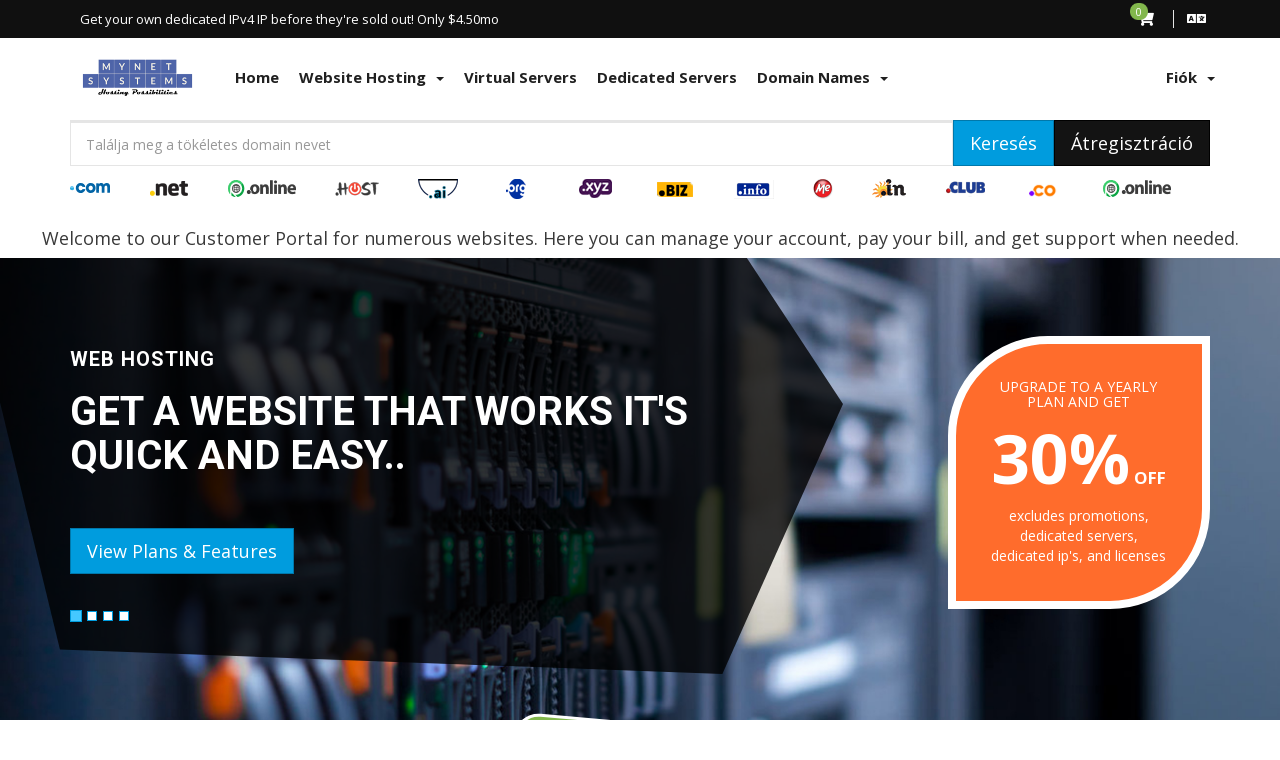

--- FILE ---
content_type: text/html; charset=utf-8
request_url: https://mynet.systems/?language=hungarian
body_size: 8206
content:

<!DOCTYPE html>
<html lang="en">
	
	<head>
		<meta charset="utf-8" />
		<meta http-equiv="X-UA-Compatible" content="IE=edge">
		<meta name="viewport" content="width=device-width, initial-scale=1">
				
		<title>Mynet Systems</title>
<meta name="description" content="Low cost Cpanel & WHM Hosting">
<meta name="keywords" content="cheap cpanel hosting, godaddy alternative, website hosting, reseller hosting">
<meta name="google-site-verification" content="czDzBBMe94G2Ipy3kk1Ky9n1N8buSQ66u0MdYpNu9Yc"/>
<meta name="robots" content="index, follow" />
<link rel="canonical" href="mynet.systems"/>
<meta property="og:title" content="How to save money hosting your websites or sell web hosting" /> 
<meta property="og:description" content="Get super cheap web hosting" />
		
				
		<link href="/templates/clouder/assets/css/bootstrap.min.css" rel="stylesheet" />
		
<link href='//fonts.googleapis.com/css?family=Open+Sans:400,300,600,700' rel='stylesheet' type='text/css'>
<link href='//fonts.googleapis.com/css?family=Roboto:400,300,700' rel='stylesheet' type='text/css'>
<link rel="stylesheet" href="/templates/clouder/assets/css/fontawsome.min.css">
		
<link rel="stylesheet" href="/templates/clouder/assets/css/plugins/owl-carousel/owl.carousel.min.css">
<link rel="stylesheet" href="/templates/clouder/assets/css/plugins/footable/footable.min.css">
		
		
<link rel="stylesheet" href="/templates/clouder/assets/css/themes/style.css">

<!-- Custom Styling -->
<link rel="stylesheet" href="/templates/clouder/assets/css/custom.css" />

		
<!-- HTML5 Shim and Respond.js IE8 support of HTML5 elements and media queries -->
<!-- WARNING: Respond.js doesn't work if you view the page via file:// -->
<!--[if lt IE 9]>
  <script src="https://oss.maxcdn.com/libs/html5shiv/3.7.0/html5shiv.js"></script>
  <script src="https://oss.maxcdn.com/libs/respond.js/1.4.2/respond.min.js"></script>
<![endif]-->

<link rel="shortcut icon" href="/templates/clouder/favicon.ico">

<script type="text/javascript">
    var csrfToken = 'cea6d17027875c4a603d14a6bca8721a4b09ab49',
        markdownGuide = 'Árleszállítás útmutató',
        locale = 'en',
        saved = 'mentve',
        saving = 'automatikus mentés',
        whmcsBaseUrl = "",
        requiredText = 'Szükséges',
        recaptchaSiteKey = "6Lf7mOgSAAAAAAS4h4SdvFEhxaUlgIX1rFyQiUAa";
</script>

<script src="/templates/clouder/assets/js/scripts.min.js?v=a595f5"></script>

		

		
	
<!-- Dynamic Template Compatibility -->
<!-- Please update your theme to include or have a comment on the following to negate dynamic inclusion -->
<link rel="stylesheet" type="text/css" href="/assets/css/fontawesome-all.min.css" />

</head>
	
	<body class="TMC " data-phone-cc-input="1">
		

    <nav class="navbar top-navbar navbar-fixed-top" role="navigation">		
		<div class="pre-header">
			<div class="container">
				<div class="row">
					<!-- BEGIN TOP BAR LEFT PART -->
					<div class="col-xs-5 col-sm-6">
						<ul class="list-unstyled list-inline hidden-xs">
						<li><i class=""></i><span>Get your own dedicated IPv4 IP before they're sold out!  Only $4.50mo</span></li>
						
					
		
							
						</ul>
						<ul class="list-unstyled list-inline visible-xs">								
									<li><i class="">Need a dedicated IP? We have them!</i><span></span></l	
<li><i class=""></i><span></span></l								
</span>
							</li>
						</ul>
					</div>
					<!-- END TOP BAR LEFT PART -->
					<!-- BEGIN TOP BAR MENU -->
					<div class="col-xs-7 col-sm-6 additional-nav">
						<ul class="list-unstyled list-inline pull-right">
						
							<!-- Shopping Cart -->
							<li class="dropdown">
								<a href="/cart.php?a=view" class="quick-nav">
									<i class="fas fa-shopping-cart"></i> <span class="badge up badge-success" id="cartItemCount">0</span>
								</a>
							</li>						
							
							<!-- Login/Account Notifications -->
														
							<!-- Language -->
														<li class="dropdown">
								<a href="#" class="dropdown-toggle" data-toggle="dropdown">
									<i class="fa fa-language"></i></span>
								</a>
								<ul class="dropdown-menu dropdown-scroll dropdown-tasks auto auto-width">
									<li class="dropdown-header">
										<i class="fas fa-list"></i> Válasszon nyelvet
									</li>
									<li id="langScroll">
										<ul class="list-unstyled">
																							<li><a href="/?language=arabic">العربية</a></li>
																							<li><a href="/?language=azerbaijani">Azerbaijani</a></li>
																							<li><a href="/?language=catalan">Català</a></li>
																							<li><a href="/?language=chinese">中文</a></li>
																							<li><a href="/?language=croatian">Hrvatski</a></li>
																							<li><a href="/?language=czech">Čeština</a></li>
																							<li><a href="/?language=danish">Dansk</a></li>
																							<li><a href="/?language=dutch">Nederlands</a></li>
																							<li><a href="/?language=english">English</a></li>
																							<li><a href="/?language=estonian">Estonian</a></li>
																							<li><a href="/?language=farsi">Persian</a></li>
																							<li><a href="/?language=french">Français</a></li>
																							<li><a href="/?language=german">Deutsch</a></li>
																							<li><a href="/?language=hebrew">עברית</a></li>
																							<li><a href="/?language=hungarian">Magyar</a></li>
																							<li><a href="/?language=italian">Italiano</a></li>
																							<li><a href="/?language=macedonian">Macedonian</a></li>
																							<li><a href="/?language=norwegian">Norwegian</a></li>
																							<li><a href="/?language=portuguese-br">Português</a></li>
																							<li><a href="/?language=portuguese-pt">Português</a></li>
																							<li><a href="/?language=romanian">Română</a></li>
																							<li><a href="/?language=russian">Русский</a></li>
																							<li><a href="/?language=spanish">Español</a></li>
																							<li><a href="/?language=swedish">Svenska</a></li>
																							<li><a href="/?language=turkish">Türkçe</a></li>
																							<li><a href="/?language=ukranian">Українська</a></li>
																					</ul>
									</li>
								</ul>
							</li>
														
							
						</ul>
					</div>
					<!-- END TOP BAR MENU -->
				</div>
			</div>        
		</div>

        <div class="container">
            <div class="navbar-header">
                <button type="button" class="navbar-toggle" data-toggle="collapse" data-target=".navbar-main-collapse">
                    <i class="fa fa-bars"></i>
                </button>
               <a class="navbar-brand" href="/index.php">
                    <img src="/templates/clouder/assets/images/logo-dark.png" alt="" class="img-responsive" />
                </a>
				
				 <!-- Top Menu Right-->
				<ul class="nav navbar-right">					
					
					
					    <li menuItemName="level_1_919" class="dropdown" id="Secondary_Navbar-level_1_919">
        <a class="dropdown-toggle" data-toggle="dropdown" href="#" target="_self">
                        <span>Fiók</span>
                        &nbsp;<b class="caret"></b>        </a>
                    <ul class="dropdown-menu">
                            <li menuItemName="level_2_945" id="Secondary_Navbar-level_1_919-level_2_945">
                    <a href="https://mynet.systems/login.php" target="_self">
                                                Bejelentkezés
                                            </a>
                </li>
                            <li menuItemName="level_2_997" class="nav-divider" id="Secondary_Navbar-level_1_919-level_2_997">
                    <a href="#" target="_self">
                                                
                                            </a>
                </li>
                            <li menuItemName="level_2_998" id="Secondary_Navbar-level_1_919-level_2_998">
                    <a href="https://mynet.systems/pwreset.php" target="_self">
                                                Elfelejtett jelszó?
                                            </a>
                </li>
                            <li menuItemName="level_2_3124" id="Secondary_Navbar-level_1_919-level_2_3124">
                    <a href="https://mynet.systems/contactus.php" target="_self">
                                                Contact Us
                                            </a>
                </li>
                        </ul>
            </li>
					


				</ul>
				
            </div>		
            <!-- Top Menu Right-->
			<div class="nav-top">
			
				<!-- Top Menu Left-->
				<div class="top-menu collapse navbar-collapse  navbar-main-collapse">
					<ul class="nav navbar-nav navbar-left">
					
						    <li menuItemName="level_1_3108" class="" id="Primary_Navbar-level_1_3108">
        <a href="https://mynet.systems/index.php" target="_self">
                        <span>Home</span>
                                </a>
            </li>
    <li menuItemName="level_1_3109" class="dropdown" id="Primary_Navbar-level_1_3109">
        <a class="dropdown-toggle" data-toggle="dropdown" href="#" target="_self">
                        <span>Website Hosting</span>
                        &nbsp;<b class="caret"></b>        </a>
                    <ul class="dropdown-menu">
                            <li menuItemName="level_2_3115" id="Primary_Navbar-level_1_3109-level_2_3115">
                    <a href="https://mynet.systems/web_hosting.php" target="_self">
                                                Website Hosting
                                            </a>
                </li>
                            <li menuItemName="level_2_3116" id="Primary_Navbar-level_1_3109-level_2_3116">
                    <a href="https://mynet.systems/reseller_hosting.php" target="_self">
                                                Reseller Hosting
                                            </a>
                </li>
                        </ul>
            </li>
    <li menuItemName="level_1_3111" class="" id="Primary_Navbar-level_1_3111">
        <a href="https://mynet.systems/index.php?rp=/store/virtual-p" target="_self">
                        <span>Virtual Servers</span>
                                </a>
            </li>
    <li menuItemName="level_1_3112" class="" id="Primary_Navbar-level_1_3112">
        <a href="https://mynet.systems/index.php?rp=/store/dedicated" target="_self">
                        <span>Dedicated Servers</span>
                                </a>
            </li>
    <li menuItemName="level_1_3120" class="dropdown" id="Primary_Navbar-level_1_3120">
        <a class="dropdown-toggle" data-toggle="dropdown" href="#" target="_self">
                        <span>Domain Names</span>
                        &nbsp;<b class="caret"></b>        </a>
                    <ul class="dropdown-menu">
                            <li menuItemName="level_2_3121" id="Primary_Navbar-level_1_3120-level_2_3121">
                    <a href="https://mynet.systems/cart.php?a=add&amp;domain=register" target="_self">
                                                Register Domain
                                            </a>
                </li>
                            <li menuItemName="level_2_3122" id="Primary_Navbar-level_1_3120-level_2_3122">
                    <a href="https://mynet.systems/cart.php?a=add&amp;domain=transfer" target="_self">
                                                Transfer Domain
                                            </a>
                </li>
                        </ul>
            </li>
						
					</ul>
				</div>
				<!-- Top Menu Left-->
				
			</div>
            <!-- /.Top Menu -->
		</div>
        <!-- /.container -->
		
				
    </nav>



	<div class="page-container"><!-- /page container -->
		
											


		
				<!--Domain Section-->
			<div class="mass-head">
				<div class="container">
				
					<div class="domain-hero">
						<!--Domain Search Input Box-->
						<form class="form-search" action="domainchecker.php" method="post">
<input type="hidden" name="token" value="cea6d17027875c4a603d14a6bca8721a4b09ab49" />
							<div class="input-group">
								<input type="text" name="domain" placeholder="Találja meg a tökéletes domain nevet" value="" id="inputDomain" class="form-control search-query input-lg" autocapitalize="none" />
								<span class="input-group-btn">
																		<button type="submit" class="btn btn-lg btn-primary" value="Keresés" onclick="$('#modalpleasewait').modal();">
										<span class="visible-xs"><i class="fa fa-search icon-only"></i></span> <span class="hidden-xs">Keresés</span>
									</button> 
																		 									<button type="submit" name="transfer" class="btn btn-lg btn-inverse" value="Átregisztráció" onclick="$('#modalpleasewait').modal();">
										<span class="visible-xs"><i class="fa fa-share icon-only"></i></span> <span class="hidden-xs">Átregisztráció</span>
									</button>									 
									 								</span>
							</div>
						</form>
						<!--End Domain Search Input Box-->
						
						<!-- Domain Offers-->
						<div class="domain-pricing">
							<ul class="list-unstyled list-inline">
								<li><img src="/templates/clouder/assets/images/gallery/tlds/com.png"></li>
								<li><img src="/templates/clouder/assets/images/gallery/tlds/net.png"></li>
								<li><img src="/templates/clouder/assets/images/gallery/tlds/online.png"></li>
								<li><img src="/templates/clouder/assets/images/gallery/tlds/host.png"></li>
								
								<li><img src="/templates/clouder/assets/images/gallery/tlds/ai.png"></li>
                                                                <li><img src="/templates/clouder/assets/images/gallery/tlds/org.png"></li>
								<li><img src="/templates/clouder/assets/images/gallery/tlds/xyz.png"></li>
								<li><img src="/templates/clouder/assets/images/gallery/tlds/biz.png"></li>
								<li><img src="/templates/clouder/assets/images/gallery/tlds/info.png"></li>
								<li><img src="/templates/clouder/assets/images/gallery/tlds/me.png"></li>
								<li><img src="/templates/clouder/assets/images/gallery/tlds/in.png"></li>
                                                                <li><img src="/templates/clouder/assets/images/gallery/tlds/club.png"></li>
								<li><img src="/templates/clouder/assets/images/gallery/tlds/co.png"></li>
<li><img src="/templates/clouder/assets/images/gallery/tlds/online.png"></li>


							</ul>
						</div>
						<!-- Domain Offers-->
					</div>
					
				</div>			
			</div>
				<h4><center>Welcome to our Customer Portal for numerous websites. Here you can manage your account, pay your bill, and get support when needed.</center></h4>
		
		<div class="no-border  block-s5 no-padding-top hero-bg-wrap">
			<div class="container">
			<!--CONTENT-->
			
				<div class="row">
					<div class="bg-shape-poly col-md-9">
					
						<div class="carousel tc-carousel slide" data-ride="carousel" id="TM-home">
							<!-- Wrapper for slides -->
							<div class="carousel-inner">
							
							
								<!-- Carousel items 1 -->
								<div class="item active">
								
									<h1>Web Hosting</h1>
									<h2>Get a website that works It's quick and easy..</h2>
								
									<a href="https://mynet.systems/web_hosting.php" class="btn btn-lg btn-primary">View Plans & Features</a>
									
								</div>
								<!-- Carousel items 2-->
								<div class="item">
								
									<h1>Reseller Hosting</h1>
									<h2 class="description">Start Your Own Web Hosting Business Today..</h2>
								
									<a href="https://mynet.systems/reseller_hosting.php" class="btn btn-lg btn-success">View Plans & Features</a>
									
								</div>
								<!-- Carousel items 3-->
								<div class="item">
								
									<h1>VPS Hosting</h1>
									<h2>Step up to the power of a Fully Managed Cloud VPS..</h2>
								
									<a href="https://mynet.systems/index.php?rp=/store/virtual-p" class="btn btn-lg btn-danger">View Plans & Features</a>
									
								</div>
								<!-- Carousel items 4-->
								<div class="item">
								
									<h1>Dedicated Servers</h1>
									<h2>Go Dedicated and get the whole box to yourself..</h2>
								
									<a href="https://mynet.systems/index.php?rp=/store/dedicated" class="btn btn-lg btn-secondary">View Plans & Features</a>
									
								</div>
							</div>

							<!-- Indicators -->
							<ol class="carousel-indicators left">
								<li data-target="#TM-home" data-slide-to="0" class="active"></li>
								<li data-target="#TM-home" data-slide-to="1"></li>
								<li data-target="#TM-home" data-slide-to="2" ></li>
								<li data-target="#TM-home" data-slide-to="3" ></li>
							</ol>
							
						</div>
				
					</div>
					
					<div class="col-md-3 pull-right hidden-xs hidden-sm">
						<div class="promo-tag">
							<h4>Upgrade to a yearly plan and get</h4>
							<span class="discount">30%</span>
							<span class="small">OFF</span>
                                                        <h7>excludes promotions, dedicated servers, dedicated ip's, and licenses</h7>
													</div>
					</div>
				</div>
				
			</div>
		</div>
		
		<div class="block-s3 bottom2x margin-up light">
			<div class="TM-pricing-container">
				<div class="container">
					<div class="owl-carousel pricing-slider">
						<!-- Wrapper for partners slides --> 
						<div class="slide-item">
							<!-- Shred Hosting-->
							<div class="TMC-pricing-table">
								<h4>Website Hosting</h4>
								<div class="desc">
									Great for any website such as WordPress or Prestashop.								</div>
								<div class="price">
									From<span>$3.99</span>/mo					
								</div>
								<a href="https://mynet.systems/web_hosting.php" class="btn btn-primary btn-lg btn-block">
									Choose Plan
								</a>
							</div>
						</div>
						<div class="slide-item">
							<!-- Reseller Hosting-->
							<div class="TMC-pricing-table">
								<h4>Reseller Hosting</h4>
								<div class="desc">
									Reseller plans are designed for you to earn money!
								</div>
								<div class="price">
									From<span>$11.99</span>/mo						
								</div>
								<a href="https://mynet.systems/reseller_hosting.php" class="btn btn-primary btn-lg btn-block">
									Choose Plan
								</a>
								<!-- Popular plan code -->
								<div class="sticker-wrapper">
									<div class="sticker bg-success">
										Popular!
									</div>
								</div>
								<!-- //End popular plan code-->
							</div>
						</div>
						<div class="slide-item">
							<!-- VPS Hosting-->
							<div class="TMC-pricing-table">
								<h4>VPS Hosting</h4>
								<div class="desc">
									Dedicated functionality, but without the expense.
								</div>
								<div class="price">
									From<span>$6.99</span>/mo					
								</div>
								<a href="https://mynet.systems/index.php?rp=/store/virtual-p" class="btn btn-primary btn-lg btn-block">
									Choose Plan
								</a>
							</div>
						</div>
						<div class="slide-item">
							<!-- Dedicated Servers-->
							<div class="TMC-pricing-table">
								<h4>Dedicated Servers</h4>
								<div class="desc">
									Total control over your hosting configuration and environment.
								</div>
								<div class="price">
									From<span>$69.99</span>/mo						
								</div>
								<a href="https://mynet.systems/index.php?rp=/store/dedicated" class="btn btn-primary btn-lg btn-block">
									Choose Plan
								</a>
							</div>
						</div>
						<!-- /Wrapper for slides -->
					</div>
				</div>
			</div>
		</div>
		


		<div class="block-s1 inverse arrow-block">
			<div class="container">
				<h1 class="text-center text-uppercase bolder"></h1>
			</div>
		</div>		

		<div class="block-s3 padding2x light">
			<div class="container">
			
				<div class="owl-carousel features-slider">
					<!-- Wrapper for slides -->  
					<div class="slide-item">
						<div class="TM-box s2">
							<i class="fas fa-server"></i>
							<h3>Fast Load Time</h3>
							<p>State-of-the-Art Servers in U.S.A Data Centers. Fast Redundant Networks To The Internet's Backbone.</p>
						</div>
					</div>
					
					<div class="slide-item">
						<div class="TM-box s2">
							<i class="fas fa-life-ring"></i>
							<h3>Standard Control Panels</h3>
							<p>We Only Use Industry Standard Control Panels For Security And Reliability.</p>
						</div>
					</div>
					
					<div class="slide-item">
						<div class="TM-box s2">
							<i class="fas fa-sliders-h"></i>
							<h3>Flexibility</h3>
							<p>Never a contract Here. Simply pay as you go.</p>
						</div>
					</div>

					<div class="slide-item">
						<div class="TM-box s2">
							<i class="fas fa-lock"></i>
							<h3>Totally Secure</h3>
							<p>Free SSL Certificates - Off-Site Backups - DDoS Protection - Tight Firewalls</p>
						</div>
					</div>

					<div class="slide-item">
						<div class="TM-box s2">
							<i class="fas fa-comments"></i>
							<h3>Friendly Support</h3>
							<p>Our Friendly Support Staff Is Here 24/7 For You.</p>
						</div>
					</div>
					<!-- /Wrapper for slides -->
				</div>
			</div>
		</div>

		<div class="block-s3 padding4x sec-img-bg bg-opacity inverse text-center">
			<div class="container">
				<div class="row">
					<div class="col-md-9 center-block">
						<h1 class="text-uppercase bolder"><span class="text-primary">Switching</span> From Another Host?</h1>
						<p class="text-gray">Free transfers from other Cpanel hosts. Ask us about Plesk and others.</p>
						<br />

						
					</div>
				</div>
			</div>	
		</div>	

		
		
		<div class="block-s3 padding2x">
			<div class="container">
				<h1 class="text-center text-uppercase bolder">What <span class="text-secondary text-underline">People</span> Have To Say?</h1>
					
				<div class="space-20"></div>
					
				<div class="carousel tc-carousel slide text-center" data-ride="carousel" id="TM-testimonials">
					<!-- Wrapper for slides -->
					<div class="carousel-inner">
					
					
						<!-- Carousel items 1 -->
						<div class="item active">									
							<div class="testimonial-massage">
								<i class="fa fa-quote-left"></i> <i>Great uptime so far, have had no issues with them.</i>
							</div>
									
							<p><span class="testimonial-name">Mick,</span> <a href="https://polkposse.com" target="_blank">Polkposse.com</a></p>
							
						</div>
						<!-- Carousel items 2-->
						<div class="item">
							<div class="testimonial-massage">
								<i class="fa fa-quote-left"></i> <i>Unbelieveble speed, my website loads just way too fast!</i>
							</div>
								
							<p><span class="testimonial-name">John,</span> <a href="htts://johnscanons.com" target="_blank">johnscanons.com</a></p>
							
						</div>
						<!-- Carousel items 3-->
						<div class="item">
							<div class="testimonial-massage">
								<i class="fa fa-quote-left"></i> </i>Very happy with their service. Thank you Chris and team!</i>
							</div>
								
							<p><span class="testimonial-name">Carla,</span> <a href="https://cheaperscreepers.com" target="_blank">cheaperscreepers.com</a></p>
							
						</div>
					</div>

					<!-- Indicators -->
					<ol class="carousel-indicators">
						<li data-target="#TM-testimonials" data-slide-to="0" class="active"></li>
						<li data-target="#TM-testimonials" data-slide-to="1" class=""></li>
						<li data-target="#TM-testimonials" data-slide-to="2" ></li>
					</ol>
					
					  <!-- Controls -->
					  <a class="left carousel-control" href="#TM-testimonials" role="button" data-slide="prev">
						<span class="glyphicon glyphicon-chevron-left" aria-hidden="true"></span>
						<span class="sr-only">Previous</span>
					  </a>
					  <a class="right carousel-control" href="#TM-testimonials" role="button" data-slide="next">
						<span class="glyphicon glyphicon-chevron-right" aria-hidden="true"></span>
						<span class="sr-only">Next</span>
					  </a>
				</div>
			</div>			
		</div>
		
		<div class="modal fade in" id="modalpleasewait">
			<div class="modal-dialog modal-sm">
				<div class="modal-content">
					<div class="modal-header text-center">
						 <h4><i class="fa fa-spinner fa-pulse text-warning"></i> Kérem várjon...</h4>
					</div>
				</div>
			</div>
		</div>

		
				
		<div class="block-s6 light">
			<div class="container">
				<div class="space-10"></div>
				<div class="owl-carousel partners-slider">
					<!-- Wrapper for partners slides --> 
					<div class="owl-item">
						<img src="/templates/clouder/assets/images/gallery/client_1.png" class="center-block img-responsive">
					</div>
					<div class="owl-item">
						<img src="/templates/clouder/assets/images/gallery/client_2.png" class="center-block img-responsive">
					</div>
					<div class="owl-item">
						<img src="/templates/clouder/assets/images/gallery/client_3.png" class="center-block img-responsive">
					</div>
					<div class="owl-item">
						<img src="/templates/clouder/assets/images/gallery/client_4.png" class="center-block img-responsive">
					</div>
					<div class="owl-item">
						<img src="/templates/clouder/assets/images/gallery/client_5.png" class="center-block img-responsive">
					</div>
					<div class="owl-item">
						<img src="/templates/clouder/assets/images/gallery/client_6.png" class="center-block img-responsive">
					</div>
					<div class="owl-item">
						<img src="/templates/clouder/assets/images/gallery/client_7.png" class="center-block img-responsive">
					</div>
					<!-- /Wrapper for slides -->
				</div>
			</div>
		</div>	
		
		<div class="block-breadcrumbs">
			<div class="container">
				<ol class="breadcrumb">
					<li><i class="fas fa-map-marker text-primary"></i></li>
					<li><a href="/index.php">Ügyfélkapu</a></li>
				</ol>
			
			</div>
		</div>
		
		<!--Footer-->
		<div class="block-footer">
			<div class="container">
				<div class="row">
					<div class="col-md-15 col-sm-3">
						<div data-toggle="collapse" data-target="#ServicesMenuList">
							<h4>Szolgáltatás <span class="pull-right"><i class="fa fa-plus"></i></span></h4>
						</div>
						
						<ul id="ServicesMenuList" class="list-unstyled collapse">
							<li><a href="https://mynet.systems/index.php?rp=/store/webhost">Web Hosting</a></li>
							<li><a href="https://mynet.systems/index.php?rp=/store/webhost">Reseller Hosting</a></li>
							<li><a href="https://mynet.systems/index.php?rp=/store/virtual-p">VPS Hosting</a></li>
							<li><a href="https://mynet.systems/index.php?rp=/store/dedicated">Dedicated Servers</a></li>
						</ul>
					</div>
					
					<div class="col-md-15 col-sm-3">
						<div data-toggle="collapse" data-target="#DomainsMenuList">
							<h4>Domain <span class="pull-right"><i class="fa fa-plus"></i></span></h4>
						</div>
						<ul id="DomainsMenuList" class="list-unstyled collapse">
							<li><a href="/domainchecker.php">Domain Keresés</a></li>
							<li><a href="/cart.php?a=add&domain=transfer">Domain átregisztrálás</a></li>
													</ul>
					</div>
					
					<div class="col-md-15 col-sm-3">
						<div data-toggle="collapse" data-target="#CompanyMenuList">
							<h4>Company <span class="pull-right"><i class="fa fa-plus"></i></span></h4>
						</div>
						<ul id="CompanyMenuList" class="list-unstyled collapse">
							<li><a href="/about_us.php">About Us</a></li>
							<li><a href="https://mynet.systems/index.php?rp=/login">System Status</a></li>
							<li><a href="/jobs.php">Jobs</a></li>


						</ul>
					</div>
					
					<div class="col-md-15 col-sm-3">
						<div data-toggle="collapse" data-target="#SupportMenuList">
							<h4>Támogatás <span class="pull-right"><i class="fa fa-plus"></i></span></h4>
						</div>
						<ul id="SupportMenuList" class="list-unstyled collapse">
							<li><a href="https://mynet.systems/index.php?rp=/login">Új Támogatási Jegy</a></li>
<li><a href="/submitticket.php"></a></li>
							<li><a href="https://mynet.systems/contactus.php">Contact Us</a></li>


							
						</ul>				
					</div>					

					<div class="col-md-15 col-sm-3 hidden-sm hidden-xs social">
						</ul>
						
						
											</div>
				</div>
				
			</div>
		</div>
		
		<div class="block-footer-small">
			<div class="container">
				<div class="additional-info hidden-xs">
					<div class="row">
						<div class="col-md-4">
							<ul class="list-inline">
								</ul>
						</div>
						
						<div class="col-md-6">
							<ul class="list-inline">
								<li><i class="fab fa-cc-mastercard fa-3x"></i></li>
								<li><i class="fab fa-cc-visa fa-3x"></i></li>
								<li><i class="fab fa-cc-amex fa-3x"></i></li>
								<li><i class="fab fa-cc-discover fa-3x"></i></li>
								<li><i class="fab fa-cc-paypal fa-3x"></i></li>
								
							</ul>
						</div>
						
						<div class="col-md-2">
													</div>
					</div>

				</div>
				
				
				<hr class="separator hidden-xs"/>
				
				
				<div class="row copyright">
					<div class="col-md-6 col-xs-12">
						<p>Szerzői jog &copy; 2026 . <span class="hidden-xs">Minden jog fenntartva.</span></p>
					</div>
					<div class="col-md-6 col-xs-12">
						<ul class="list-inline">
							<li><a href="/privacy_policy.php">Privacy Policy</a></li>							
                                                        <li><a href="/terms_of_use.php">Terms Of Use</a></li>
							<li><a href="/sla_agreement.php">SLA Agreement</a></li>
						</ul>						
					</div>
				</div>
				
				<div class="block-s3">
					<div class="text-center small">
						<i>Thanks for visiting <a href=" class="text-muted"></a></i>
					</div>
				</div>				

			</div>
		</div>		
		<!-- //Footer -->
		
		
		<a id="back-to-top" href="#" class="btn btn-primary btn-line btn-lg back-to-top" role="button"><i class="fas fa-angle-up icon-only bigger-110"></i></a>
		<!--End Footer-->
		
	</div><!-- /page container -->
	
	<!-- basic scripts -->
		<script src="/templates/clouder/assets/js/plugins/slimscroll/jquery.slimscroll.min.js"></script>
		<script src="/templates/clouder/assets/js/plugins/pace/pace.min.js"></script>
		<script src="/templates/clouder/assets/js/plugins/footable/footable.min.js"></script>
		<script src="/templates/clouder/assets/js/plugins/owl-carousel/owl.carousel.min.js"></script>
		
		<script src="/templates/clouder/assets/js/main.min.js"></script>
		<script src="/templates/clouder/assets/js/plugins/footable/footable.init.js"></script>
		
		<script>
			// init variables require for top navigation bar
				Apps.initNavTopBar();
			// end

			$(function () {
				$('#langScroll, #taskScroll').slimScroll({
					height: '190px',
					disableFadeOut: true,
					touchScrollStep: 50
				});
			});
		
			$(".pricing-slider").owlCarousel({ 
				autoPlay: 3000, //Set AutoPlay to 3 seconds
				itemsCustom : [
					[0, 1],
					[450, 1],
					[600, 2],
					[700, 2],
					[1000, 3],
					[1200, 4]
					],
				pagination: true
			});
		
			$(".features-slider").owlCarousel({ 
				autoPlay: 3000, //Set AutoPlay to 3 seconds
				itemsCustom : [
					[0, 1],
					[450, 1],
					[600, 2],
					[700, 2],
					[1000, 3]
					],
				pagination: true
			});
			
			$(".partners-slider").owlCarousel({ 
				autoPlay: 3000, //Set AutoPlay to 3 seconds
				pagination: false,
				items : 5
			});
			
			var panelSwitch = $('.panel-switch');
			
			panelSwitch.on('click', function (e) {
				if (!$(this).is('a')) {
					var currCheck = $(this).find('input[type="checkbox"]');
						if (currCheck.is(':checked')) {
							panelSwitch.removeClass('checked');
							currCheck.prop('checked', false);
						} else {
							panelSwitch.addClass('checked');
							currCheck.prop('checked', true);
						}
						var that = $(this);
						setTimeout(function () {
							that.find('.loader').addClass('loading');
						}, 300);
				}
			});
				
			$("p:contains('Powered by')").remove();
			
		</script>
		
		
	
	<div id="fullpage-overlay" class="hidden">
		<div class="outer-wrapper">
			<div class="inner-wrapper">
				<img src="/assets/img/overlay-spinner.svg">
				<br>
				<span class="msg"></span>
			</div>
		</div>
	</div>
	
	<div class="modal system-modal fade" id="modalAjax" tabindex="-1" role="dialog" aria-hidden="true">
		<div class="modal-dialog">
			<div class="modal-content">
				<div class="modal-header">
					<button type="button" class="close" data-dismiss="modal">
						<span aria-hidden="true">&times;</span>
						<span class="sr-only">Bezár</span>
					</button>
					<h4 class="modal-title">Title</h4>
				</div>
				<div class="modal-body">
					Betöltés...
				</div>
				<div class="modal-footer">
					<div class="pull-left loader">
						<i class="fas fa-circle-notch fa-spin"></i> Betöltés...
					</div>
					<button type="button" class="btn btn-default" data-dismiss="modal">
						Bezár
					</button>
					<button type="button" class="btn btn-primary modal-submit">
						Küldés
					</button>
				</div>
			</div>
		</div>
	</div>

	<form action="#" id="frmGeneratePassword" class="form-horizontal">
    <div class="modal fade" id="modalGeneratePassword">
        <div class="modal-dialog">
            <div class="modal-content">
                <div class="modal-header panel-heading">
                    <button type="button" class="close" data-dismiss="modal" aria-label="Close"><span aria-hidden="true">&times;</span></button>
                    <h4 class="modal-title">
                        Jelszó létrehozása
                    </h4>
                </div>
                <div class="modal-body">
                    <div class="alert alert-danger hidden" id="generatePwLengthError">
                        Adjon meg egy 8 és 64 közötti számot a jelszó hosszához
                    </div>
                    <div class="form-group">
                        <label for="generatePwLength" class="col-sm-4 control-label">Jelszó hosszúság</label>
                        <div class="col-sm-8">
                            <input type="number" min="8" max="64" value="12" step="1" class="form-control input-inline input-inline-100" id="inputGeneratePasswordLength">
                        </div>
                    </div>
                    <div class="form-group">
                        <label for="generatePwOutput" class="col-sm-4 control-label">Generált jelszó</label>
                        <div class="col-sm-8">
                            <input type="text" class="form-control" id="inputGeneratePasswordOutput">
                        </div>
                    </div>
                    <div class="row">
                        <div class="col-sm-8 col-sm-offset-4">
                            <button type="submit" class="btn btn-default btn-sm">
                                <i class="fas fa-plus fa-fw"></i>
                                Új jelszó generálása
                            </button>
                            <button type="button" class="btn btn-default btn-sm copy-to-clipboard" data-clipboard-target="#inputGeneratePasswordOutput">
                                <img src="/assets/img/clippy.svg" alt="Copy to clipboard" width="15">
                                Copy
                            </button>
                        </div>
                    </div>
                </div>
                <div class="modal-footer">
                    <button type="button" class="btn btn-default" data-dismiss="modal">
                        Bezár
                    </button>
                    <button type="button" class="btn btn-primary" id="btnGeneratePasswordInsert" data-clipboard-target="#inputGeneratePasswordOutput">
                        Másolás vágólapra és beszúrás
                    </button>
                </div>
            </div>
        </div>
    </div>
</form>

	
	
	<script defer src="https://static.cloudflareinsights.com/beacon.min.js/vcd15cbe7772f49c399c6a5babf22c1241717689176015" integrity="sha512-ZpsOmlRQV6y907TI0dKBHq9Md29nnaEIPlkf84rnaERnq6zvWvPUqr2ft8M1aS28oN72PdrCzSjY4U6VaAw1EQ==" data-cf-beacon='{"version":"2024.11.0","token":"3f6437dc7f8840e7a1688221b64125e4","r":1,"server_timing":{"name":{"cfCacheStatus":true,"cfEdge":true,"cfExtPri":true,"cfL4":true,"cfOrigin":true,"cfSpeedBrain":true},"location_startswith":null}}' crossorigin="anonymous"></script>
</body>
</html>

--- FILE ---
content_type: text/css
request_url: https://mynet.systems/templates/clouder/assets/css/themes/style.css
body_size: 16546
content:
/*!
*---------------------------------------------------------------------------------------------------------
// Clouder - Web Hosting Template + WHMCS theme | (c) 2019 ThemeMetro.com
// License: You must have a valid license purchased in order to legally use the theme for your project.
// Author - ThemeMetro 
*---------------------------------------------------------------------------------------------------------
*/html{position:relative;min-height:100%}svg:not(:root){overflow:hidden}body{font-family:'Open Sans',sans-serif;font-size:14px;color:#393939;min-height:100%;padding-bottom:0;margin:0;padding:0 !important}body.modal-open-noscroll{padding-right:17px !important}body.modal-open-noscroll .navbar-top,body.modal-open-noscroll .demo-layout-menu,body.modal-open-noscroll .breadcrumbs.fixed{right:17px}body.modal-open-noscroll .back-to-top{right:32px}@media (max-width:991px){body.TMC{margin-top:90px}}body.TMC.top-nav-collapse .top-navbar.navbar{-webkit-box-shadow:0 2px 5px rgba(0,0,0,0.26);box-shadow:0 2px 5px rgba(0,0,0,0.26)}@media (min-width:992px){body.TMC.top-nav-collapse .pre-header{display:none}}@media (min-width:992px){body.TMC.top-nav-collapse .top-navbar .navbar-left li a,body.TMC.top-nav-collapse .top-navbar .navbar-right li a{padding:15px}body.TMC.top-nav-collapse .top-navbar .navbar-brand{padding:10px}}@media (max-width:991px){body.TMC.no-pre-header{margin-top:55px}}@media (min-width:992px){body.TMC.no-pre-header .mass-head{padding:90px 0 0}}body.TMC.no-pre-header .navbar-top .badge.up,body.TMC.no-pre-header .top-navbar .badge.up{right:15px}h1,h2{font-family:'Roboto',sans-serif}a{color:#009cde}a:hover,a:active,a:focus{color:#009cde}a,a:visited,a:focus,a:active,a:hover{outline:0 none !important}::-moz-focus-inner{border:0 none;-moz-outline-style:none}.page-header{margin:30px 0 15px;border-bottom:1px solid #e5e5e5}.page-header h1{margin:0;font-size:26px}.page-header h1 :before{content:"\f101";margin-right:4px;font-family:"Font Awesome 5 Pro";color:#009cde}.page-header .sub-title{font-size:60%;text-transform:none;color:#999}.page-header.title{margin:0 -15px 25px;border-bottom:1px solid #e5e5e5;color:#1a1a1a;padding:15px;background-color:#fff}@media (max-width:639px){.page-header.title h1{font-size:21px}}ol.breadcrumb li.pull-right:before{content:normal}blockquote,.blockquote-reverse,blockquote.pull-right{border-color:#009cde}.dropdown-menu>li>a:hover,.dropdown-menu>li>a:focus,.modal,.accordion-toggle:focus,.btn:focus{outline:none}.panel{-webkit-box-shadow:none;box-shadow:none}.panel .panel-footer{background:#fff}.panel.panel-default{border-color:#e5e5e5}.label,.badge{font-weight:normal;font-size:11px}[class*=" fa-"],[class^="fa-"],[class*=" glyphicon-"],[class^="glyphicon-"]{text-align:center}.popover{width:auto;border-radius:0}.btn,.well,.label,.thumbnail,.panel-heading,.alert,.panel,.progress,.input-group-sm>.form-control,.input-group-sm>.input-group-addon,.input-group-sm>.input-group-btn>.btn,.input-group-lg>.form-control,.input-group-lg>.input-group-addon,.input-group-lg>.input-group-btn>.btn,.list-group-item:first-child,.list-group-item:last-child,.form-control,.input-group-addon,.input-group-btn .btn,.dropdown-menu,.panel-group .panel,.panel-group .panel-heading,.pager li>a,.pager li>span,.breadcrumb,.nav-tabs>li>a,.nav-pills>li>a{border-radius:0}.dropdown-menu>.active>a,.dropdown-menu>.active>a:hover,.dropdown-menu>.active>a:focus{background-color:#009cde}a.list-group-item.active,a.list-group-item.active:hover,a.list-group-item.active:focus,.nav-pills>li.active>a,.nav-pills>li.active>a:hover,.nav-pills>li.active>a:focus,.pagination>.active>a,.pagination>.active>span,.pagination>.active>a:hover,.pagination>.active>span:hover,.pagination>.active>a:focus,.pagination>.active>span:focus{background-color:#009cde;border-color:#0091cf}a.list-group-item.active .badge,a.list-group-item.active:hover .badge,a.list-group-item.active:focus .badge,.nav-pills>li.active>a .badge,.nav-pills>li.active>a:hover .badge,.nav-pills>li.active>a:focus .badge,.pagination>.active>a .badge,.pagination>.active>span .badge,.pagination>.active>a:hover .badge,.pagination>.active>span:hover .badge,.pagination>.active>a:focus .badge,.pagination>.active>span:focus .badge{background:#fff !important}.nav-tabs,.nav-pills{margin-bottom:10px}.nav-tabs .open>a,.nav-pills .open>a,.nav-tabs .open>a:hover,.nav-pills .open>a:hover,.nav-tabs .open>a:focus,.nav-pills .open>a:focus{border-color:#009cde}.nav-tabs>li>a:hover,.nav-tabs>li>a:focus,.nav-pills>li>a:hover,.nav-pills>li>a:focus,.nav-tabs .open>a,.nav-tabs .open>a:hover,.nav-tabs .open>a:focus,.nav-pills .open>a,.nav-pills .open>a:hover,.nav-pills .open>a:focus,.nav-tabs ul.dropdown-menu>li>a:hover,.nav-tabs ul.dropdown-menu>li>a:focus,.nav-pills ul.dropdown-menu>li>a:hover,.nav-pills ul.dropdown-menu>li>a:focus{background-color:#f2f2f2}.pagination>li:first-child>a,.pagination>li:first-child>span{border-bottom-left-radius:0;border-top-left-radius:0;color:#009cde}.pagination>li:last-child>a,.pagination>li:last-child>span{border-bottom-right-radius:0;border-top-right-radius:0;color:#009cde}.pagination>li a,.pagination>li span{color:#009cde}.pagination>li a:hover,.pagination>li span:hover{color:#009cde}.pagination>li.active,.pagination>li.active span{color:#fff !important}.dropdown-menu{font-size:13px}.progress,.thumbnail,.panel-group,dl{margin-bottom:15px}.thumbnail{padding:3px}.modal-content{border-radius:0;border:0 none}.modal-content .modal-header{background-color:#f2f2f2}.modal-content .modal-header .modal-title{font-size:16px !important}.modal-content .modal-header .close{outline:0 none !important}.modal-content .modal-footer{padding:10px 15px;border-top-color:#e5e5e5;-webkit-box-shadow:none;box-shadow:none;background-color:#f2f2f2}.modal-open{overflow-y:auto !important}.modal-open-noscroll{overflow-y:hidden !important}.modal-open .datepicker,.modal-open .datetimepicker,.modal-open .select2-drop-mask,.modal-open .select2-drop,.modal-open .select2-search,.modal-open .colorpicker,.modal-open .daterangepicker,.modal-open .bootstrap-timepicker-widget{z-index:1141 !important}a.list-group-item .list-group-item-heading{color:#393939}.panel>.list-group:last-child .list-group-item:last-child,.panel>.panel-collapse>.list-group:last-child .list-group-item:last-child{border-bottom-right-radius:0 !important;border-bottom-left-radius:0 !important}.navbar-top,.top-navbar{background-color:#101010}.navbar-top .nav .nav-divider,.top-navbar .nav .nav-divider{display:none !important}@media (min-width:992px){.navbar-top.navbar .navbar-nav .home-item span,.top-navbar.navbar .navbar-nav .home-item span{display:none}}@media (max-width:991px){.navbar-top.navbar .navbar-nav .home-item a span,.top-navbar.navbar .navbar-nav .home-item a span{display:block}.navbar-top.navbar .navbar-nav .home-item .fa,.top-navbar.navbar .navbar-nav .home-item .fa,.navbar-top.navbar .navbar-nav .home-item .fas,.top-navbar.navbar .navbar-nav .home-item .fas,.navbar-top.navbar .navbar-nav .home-item .fal,.top-navbar.navbar .navbar-nav .home-item .fal,.navbar-top.navbar .navbar-nav .home-item .far,.top-navbar.navbar .navbar-nav .home-item .far{display:none}}.navbar-top .dropdown-tasks,.top-navbar .dropdown-tasks{width:260px}.navbar-top .dropdown-tasks li:first-child,.top-navbar .dropdown-tasks li:first-child{border-top:2px solid transparent !important}.navbar-top .dropdown-tasks li a:hover,.top-navbar .dropdown-tasks li a:hover,.navbar-top .dropdown-tasks li a:focus,.top-navbar .dropdown-tasks li a:focus{background-color:#f5f5f5 !important;color:#393939 !important}.navbar-top .dropdown-tasks li.dropdown-header,.top-navbar .dropdown-tasks li.dropdown-header{border-top:2px solid #009cde !important}.navbar-top .dropdown-tasks .dropdown-header,.top-navbar .dropdown-tasks .dropdown-header,.navbar-top .dropdown-tasks .dropdown-header:hover,.top-navbar .dropdown-tasks .dropdown-header:hover{background:#fff !important;color:#393939}.navbar-top .dropdown-tasks .dropdown-header:hover,.top-navbar .dropdown-tasks .dropdown-header:hover,.navbar-top .dropdown-tasks .dropdown-header:hover:hover,.top-navbar .dropdown-tasks .dropdown-header:hover:hover{color:#393939}.navbar-top .dropdown-tasks .dropdown-footer,.top-navbar .dropdown-tasks .dropdown-footer,.navbar-top .dropdown-tasks .dropdown-footer a,.top-navbar .dropdown-tasks .dropdown-footer a,.navbar-top .dropdown-tasks .dropdown-footer a:hover,.top-navbar .dropdown-tasks .dropdown-footer a:hover,.navbar-top .dropdown-tasks .dropdown-footer:hover,.top-navbar .dropdown-tasks .dropdown-footer:hover{color:#fff !important;background:#009cde !important}.navbar-top .dropdown-tasks,.top-navbar .dropdown-tasks{left:-90px}.navbar-top .dropdown-tasks .progress,.top-navbar .dropdown-tasks .progress{margin-bottom:5px;height:10px;min-height:10px}.navbar-top .dropdown-tasks.auto,.top-navbar .dropdown-tasks.auto{left:auto}.navbar-top .dropdown-tasks.auto.auto-width,.top-navbar .dropdown-tasks.auto.auto-width{width:auto}.navbar-top .dropdown-user,.top-navbar .dropdown-user{left:auto;right:0 !important;margin:0}.navbar-top .dropdown-user [class*="fa-"],.top-navbar .dropdown-user [class*="fa-"],.navbar-top .dropdown-user [class*="glyphicon-"],.top-navbar .dropdown-user [class*="glyphicon-"]{font-size:13px}.navbar-top .dropdown-scroll,.top-navbar .dropdown-scroll{padding:0;margin:0}.navbar-top .dropdown-scroll .dropdown-header,.top-navbar .dropdown-scroll .dropdown-header{padding:10px;font-size:14px}.navbar-top .dropdown-scroll .dropdown-header:active,.top-navbar .dropdown-scroll .dropdown-header:active,.navbar-top .dropdown-scroll .dropdown-header:focus,.top-navbar .dropdown-scroll .dropdown-header:focus,.navbar-top .dropdown-scroll .dropdown-header:hover,.top-navbar .dropdown-scroll .dropdown-header:hover{background:inherit;color:inherit}.navbar-top .dropdown-scroll li,.top-navbar .dropdown-scroll li{background:#fff;margin:0;border-bottom:1px dotted #e5e5e5}.navbar-top .dropdown-scroll li:last-child,.top-navbar .dropdown-scroll li:last-child{border-bottom:0 none}.navbar-top .dropdown-scroll li a,.top-navbar .dropdown-scroll li a{display:block;padding:10px}.navbar-top .dropdown-scroll li a:hover,.top-navbar .dropdown-scroll li a:hover{text-decoration:none;background-color:inherit}.navbar-top .dropdown-scroll li a,.top-navbar .dropdown-scroll li a,.navbar-top .dropdown-scroll li p,.top-navbar .dropdown-scroll li p{font-size:13px}.navbar-top .dropdown-scroll .dropdown-footer,.top-navbar .dropdown-scroll .dropdown-footer{border-bottom:0 none;display:block;text-align:center}.navbar-top .dropdown-scroll .dropdown-footer a:after,.top-navbar .dropdown-scroll .dropdown-footer a:after{content:"\f101";margin-left:4px;font-family:FontAwesome;font-style:normal;font-weight:400}.navbar-top .dropdown-scroll p,.top-navbar .dropdown-scroll p{margin:0 0 0 10px}.navbar-top .dropdown-scroll p.small,.top-navbar .dropdown-scroll p.small{color:#999;margin-top:3px;font-size:11px}.navbar-top .dropdown-scroll li a,.top-navbar .dropdown-scroll li a,.navbar-top .dropdown-scroll li a:hover,.top-navbar .dropdown-scroll li a:hover,.navbar-top .dropdown-tasks li a:hover,.top-navbar .dropdown-tasks li a:hover{color:#393939}.navbar-top .badge.up,.top-navbar .badge.up{position:absolute;font-size:11px;top:-7px;right:25px}.navbar-top [class*="fa-"],.top-navbar [class*="fa-"],.navbar-top [class*="glyphicon-"],.top-navbar [class*="glyphicon-"]{font-size:15px}.navbar-top .user-info,.top-navbar .user-info{padding-left:2px}.navbar-top .navbar-left>li.dropdown>.dropdown-menu:after,.top-navbar .navbar-left>li.dropdown>.dropdown-menu:after,.navbar-top .navbar-right>li.dropdown>.dropdown-menu:after,.top-navbar .navbar-right>li.dropdown>.dropdown-menu:after,.navbar-top .pre-header li.dropdown>.dropdown-menu:after,.top-navbar .pre-header li.dropdown>.dropdown-menu:after{top:-8px;width:0;height:0;z-index:2;content:" ";display:block;position:absolute;border-bottom:8px solid #009cde;border-right:8px solid transparent;border-left:8px solid transparent}.navbar-top .navbar-left>li.dropdown>.dropdown-menu:after,.top-navbar .navbar-left>li.dropdown>.dropdown-menu:after{left:8px}.navbar-top .navbar-right>li.dropdown>.dropdown-menu:after,.top-navbar .navbar-right>li.dropdown>.dropdown-menu:after{right:8px}.navbar-top .navbar-right>li.dropdown>.dropdown-scroll:after,.top-navbar .navbar-right>li.dropdown>.dropdown-scroll:after,.navbar-top .pre-header li.dropdown>.dropdown-menu:after,.top-navbar .pre-header li.dropdown>.dropdown-menu:after{right:8px}@media (max-width:991px){.navbar-top .navbar-right>li.dropdown>.dropdown-scroll:after,.top-navbar .navbar-right>li.dropdown>.dropdown-scroll:after{left:8px}.navbar-top .navbar-left>li.dropdown>.dropdown-menu:after,.top-navbar .navbar-left>li.dropdown>.dropdown-menu:after{display:none}.navbar-top .navbar-right>li.dropdown>.dropdown-scroll:after,.top-navbar .navbar-right>li.dropdown>.dropdown-scroll:after{display:none}}@media (max-width:480px){.navbar-top .user-info,.top-navbar .user-info{display:none}}.navbar-top .nav-top,.top-navbar .nav-top{min-height:auto}.navbar-top .nav-top .navbar-nav>li>a,.top-navbar .nav-top .navbar-nav>li>a{color:#202020}.navbar-top .nav-top .navbar-nav>li>a:hover,.top-navbar .nav-top .navbar-nav>li>a:hover,.navbar-top .nav-top .navbar-nav>li>a:focus,.top-navbar .nav-top .navbar-nav>li>a:focus{background-color:transparent !important;color:#202020}.navbar-top .nav-top .navbar-nav>li.open>a,.top-navbar .nav-top .navbar-nav>li.open>a,.navbar-top .nav-top .navbar-nav>li.open>a:hover,.top-navbar .nav-top .navbar-nav>li.open>a:hover,.navbar-top .nav-top .navbar-nav>li.open>a:focus,.top-navbar .nav-top .navbar-nav>li.open>a:focus,.navbar-top .nav-top .navbar-right>li.open>a,.top-navbar .nav-top .navbar-right>li.open>a,.navbar-top .nav-top .navbar-right>li.open>a:hover,.top-navbar .nav-top .navbar-right>li.open>a:hover,.navbar-top .nav-top .navbar-right>li.open>a:focus,.top-navbar .nav-top .navbar-right>li.open>a:focus{background-color:transparent !important}@media (max-width:991px){.navbar-top,.top-navbar{position:fixed;right:0;left:0;top:0}.navbar-top .nav-top,.top-navbar .nav-top{margin-left:-15px;margin-right:-15px;padding:0 10px}.navbar-top .nav-top .navbar-nav>li>a,.top-navbar .nav-top .navbar-nav>li>a{color:#fff !important}.navbar-top .nav-top .navbar-nav .open .dropdown-menu>li>a,.top-navbar .nav-top .navbar-nav .open .dropdown-menu>li>a{padding:5px 15px}.navbar-top .nav-top .navbar-nav .open .dropdown-menu>li>a:hover,.top-navbar .nav-top .navbar-nav .open .dropdown-menu>li>a:hover,.navbar-top .nav-top .navbar-nav .open .dropdown-menu>li>a:focus,.top-navbar .nav-top .navbar-nav .open .dropdown-menu>li>a:focus{background-color:transparent !important}.navbar-top .nav-top .navbar-left.navbar-nav>li .dropdown-menu li,.top-navbar .nav-top .navbar-left.navbar-nav>li .dropdown-menu li{border:0 none}}.space{max-height:1px;min-height:1px;overflow:hidden;margin:12px 0}.space-32{max-height:1px;min-height:1px;overflow:hidden;margin:12px 0;margin:32px 0 31px}.space-30{max-height:1px;min-height:1px;overflow:hidden;margin:12px 0;margin:30px 0 29px}.space-28{max-height:1px;min-height:1px;overflow:hidden;margin:12px 0;margin:28px 0 27px}.space-26{max-height:1px;min-height:1px;overflow:hidden;margin:12px 0;margin:26px 0 25px}.space-24{max-height:1px;min-height:1px;overflow:hidden;margin:12px 0;margin:24px 0 23px}.space-22{max-height:1px;min-height:1px;overflow:hidden;margin:12px 0;margin:22px 0 21px}.space-20{max-height:1px;min-height:1px;overflow:hidden;margin:12px 0;margin:20px 0 19px}.space-18{max-height:1px;min-height:1px;overflow:hidden;margin:12px 0;margin:18px 0 17px}.space-16{max-height:1px;min-height:1px;overflow:hidden;margin:12px 0;margin:16px 0 15px}.space-14{max-height:1px;min-height:1px;overflow:hidden;margin:12px 0;margin:14px 0 13px}.space-12{max-height:1px;min-height:1px;overflow:hidden;margin:12px 0;margin:12px 0 11px}.space-10{max-height:1px;min-height:1px;overflow:hidden;margin:12px 0;margin:10px 0 9px}.space-8{max-height:1px;min-height:1px;overflow:hidden;margin:12px 0;margin:8px 0 7px}.space-6{max-height:1px;min-height:1px;overflow:hidden;margin:12px 0;margin:6px 0 5px}.space-4{max-height:1px;min-height:1px;overflow:hidden;margin:12px 0;margin:4px 0 3px}.space-2{max-height:1px;min-height:1px;overflow:hidden;margin:12px 0;margin:2px 0 1px}.hr{display:block;height:0;overflow:hidden;font-size:0;border-top:1px solid #e5e5e5;margin:12px 0}.hr-double{height:3px;border-top:1px solid #e5e5e5;border-bottom:1px solid #e5e5e5}.hr.dotted,.hr-dotted{border-top-style:dotted}.hr-double.dotted{border-bottom-style:dotted}.hr-32,.hr32{margin:32px 0}.hr-30,.hr30{margin:30px 0}.hr-28,.hr28{margin:28px 0}.hr-26,.hr26{margin:26px 0}.hr-24,.hr24{margin:24px 0}.hr-22,.hr22{margin:22px 0}.hr-20,.hr20{margin:20px 0}.hr-18,.hr18{margin:18px 0}.hr-16,.hr16{margin:16px 0}.hr-14,.hr14{margin:14px 0}.hr-12,.hr12{margin:12px 0}.hr-10,.hr10{margin:10px 0}.hr-8,.hr8{margin:8px 0}.hr-6,.hr6{margin:6px 0}.hr-4,.hr4{margin:4px 0}.hr-2,.hr2{margin:2px 0}hr.separator{clear:both;margin-top:10px;margin-bottom:13px;border:0;height:1px;background-image:-o-linear-gradient(left, rgba(0,0,0,0), rgba(0,0,0,0.15), rgba(0,0,0,0))}.bigger-110{font-size:110%}.bigger-120{font-size:120%}.bigger-130{font-size:130%}.bigger-140{font-size:140%}.bigger-150{font-size:150%}.bigger-160{font-size:160%}.bigger-170{font-size:170%}.bigger-180{font-size:180%}.bigger-190{font-size:190%}.bigger-200{font-size:200%}.bigger-210{font-size:210%}.bigger-220{font-size:220%}.bigger-230{font-size:230%}.bigger-240{font-size:240%}.bigger-250{font-size:250%}.bigger-260{font-size:260%}.bigger-270{font-size:270%}.bigger-280{font-size:280%}.bigger-290{font-size:290%}.bigger-300{font-size:300%}.bigger-125{font-size:125%}.bigger-175{font-size:175%}.bigger-225{font-size:225%}.bigger-275{font-size:275%}.bigger-500{font-size:50px;line-height:50px}.smaller-90{font-size:90%}.smaller-80{font-size:80%}.smaller-70{font-size:70%}.smaller-60{font-size:60%}.smaller-50{font-size:50%}.smaller-40{font-size:40%}.smaller-30{font-size:30%}.smaller-20{font-size:20%}.smaller-75{font-size:75%}.action-buttons a{margin:0 3px;display:inline-block;opacity:.85;-webkit-transition:all 0.1s;transition:all 0.1s}.action-buttons a:hover{text-decoration:none;-webkit-transform:scale(1.2);transform:scale(1.2);opacity:1;filter:alpha(opacity=100)}.lighter{font-weight:300 !important}.bolder{font-weight:bolder !important}.text-underline{text-decoration:underline}.heading{padding:0;margin:0;height:25px;line-height:25px}.well p:last-child,.portlet .portlet-body p:last-child{margin:0}.no-padding{padding:0 !important}.no-padding-bottom{padding-bottom:0 !important}.no-padding-top{padding-top:0 !important}.no-padding-left{padding-left:0 !important}.no-padding-right{padding-right:0 !important}.no-margin{margin:0 !important}.no-margin-bottom{margin-bottom:0 !important}.no-margin-top{margin-top:0 !important}.no-margin-left{margin-left:0 !important}.no-margin-right{margin-right:0 !important}.no-border{border:none !important}.no-border-bottom{border-bottom:none !important}.no-border-top{border-top:none !important}.no-border-left{border-left:none !important}.no-border-right{border-right:none !important}.border-top{border-top:1px solid #e5e5e5}.border-right{border-right:1px solid #e5e5e5}.border-bottom{border-bottom:1px solid #e5e5e5}.border-left{border-left:1px solid #e5e5e5}.position-relative{position:relative}.position-absolute{position:absolute}.inline{display:inline-block !important}.block{display:block !important}.middle{vertical-align:middle}.align-middle{vertical-align:middle !important}.align-top{vertical-align:top !important}.align-bottom{vertical-align:bottom !important}.space-2x .tile-button,.space-2x .portlet,.space-2x .well,.space-2x .panel,.space-2x .note,.space-2x .notice,.space-2x .progress,.space-2x .alert,.space-2x .pricing-table-1,.space-2x .pricing-table-2,.space-2x .pricing-table-3,.space-2x .pricing-table-4,.space-2x .tc-tabsbar,.space-2x .tc-tabs,.space-2x dl{margin-bottom:20px}.space-2x .well,.space-2x .portlet .portlet-body{padding:25px}.space-2x .well .well,.space-2x .portlet .portlet-body .well{padding:15px}.padding-25{padding:25px !important}.padding-2x{padding:30px !important}.padding-all{padding:15px}.row.no-gutter{margin:0 auto}.row.no-gutter [class*='col-']:not(:first-child),.row.no-gutter [class*='col-']:not(:last-child){padding-left:0;padding-right:0}.row.full-width{margin-bottom:0;margin-left:auto;margin-right:auto;margin-top:0;max-width:100%;width:100%}.center-block{float:none;margin:0 auto}.toggle{cursor:pointer}.bg-primary,.bg-success,.bg-danger,.bg-info,.bg-warning,.gray,.dark,.inverse,.bg-gray,.bg-secondary{color:#fff !important}.bg-primary.note .close,.bg-success.note .close,.bg-danger.note .close,.bg-info.note .close,.bg-warning.note .close,.gray.note .close,.dark.note .close,.inverse.note .close,.bg-gray.note .close,.bg-secondary.note .close,.bg-primary.alert .close,.bg-success.alert .close,.bg-danger.alert .close,.bg-info.alert .close,.bg-warning.alert .close,.gray.alert .close,.dark.alert .close,.inverse.alert .close,.bg-gray.alert .close,.bg-secondary.alert .close{opacity:1;filter:alpha(opacity=100);color:#fff}.bg-primary{background-color:#009cde !important;border-color:#009cde !important}.text-primary{color:#009cde !important}.bg-success{background-color:#82b74c !important;border-color:#82b74c !important}.text-success{color:#82b74c !important}.bg-warning{background-color:#f0ad4e !important;border-color:#f0ad4e !important}.text-warning{color:#f0ad4e !important}.bg-secondary{background-color:#ff6c2c !important;border-color:#ff6c2c !important}.text-secondary{color:#ff6c2c !important}.bg-danger{background-color:#d9534f !important;border-color:#d9534f !important}.text-danger{color:#d9534f !important}.bg-info{background-color:#5bc0de !important;border-color:#5bc0de !important}.text-info{color:#5bc0de !important}.dark,.inverse{background-color:#131313 !important;border-color:#131313 !important}.text-gray{color:#999 !important}.bg-gray{background-color:#555 !important}.white{background-color:#fff !important}.text-white{color:#fff !important}.light{background-color:#f2f2f2 !important;border-color:#f2f2f2 !important;color:#393939 !important}.fill-heading-lg,.fill-heading-small{font-family:'Roboto',sans-serif;color:#fff;background-color:rgba(0,0,0,0.55);display:inline-block;letter-spacing:1px;padding:10px}.fill-heading-lg{font-size:37px;line-height:37px}.fill-heading-small{font-size:27px;line-height:27px}@media (max-width:480px){.fill-heading-lg,.fill-heading-small{font-size:17px;line-height:17px}}mark{background-color:#fedc45;color:#000;display:inline-block;padding:.08em .2em;margin:-0.08em 0;position:relative;line-height:1.42857143;font-weight:700}mark a{color:#000 !important;text-decoration:underline}mark:after{content:"";background-color:#fedc45;position:absolute;top:0;right:-0.1em;width:.2em;height:1.535em;-webkit-transform:skew(-7deg, 0);transform:skew(-7deg, 0)}.sticker-wrapper{position:absolute;top:-3px;right:15px}.sticker-wrapper .sticker{display:block;font-size:13px;text-transform:uppercase;color:#000;font-weight:700;text-align:center;-webkit-transform:rotate(5deg);transform:rotate(5deg);position:relative;left:0;top:-20px;background-color:#fedc45;white-space:nowrap;border-radius:25px 0 0 0;border:3px solid #fff !important;padding:7.5px 15px}.btn{outline:0 none !important;-webkit-box-shadow:none !important;box-shadow:none !important;border-color:#ddd;background-color:#f2f2f2}.btn>.icon-only[class*="fa-"],.btn .icon-only[class*="glyphicon-"]{margin:0;padding:0}.btn>[class*="fa-"],.btn [class*="glyphicon-"]{display:inline;margin-right:4px}.btn>[class*="fa-"].icon-on-right,.btn [class*="glyphicon-"].icon-on-right{margin-right:0;margin-left:4px}.btn.btn-app{position:relative;padding:15px 5px;margin:0 7.5px 15px;min-width:80px;height:60px;-webkit-box-shadow:none;box-shadow:none;border-radius:0;text-align:center;font-size:12px;background-color:#f2f2f2;color:#393939;border-color:#e5e5e5}.btn.btn-app>.fa,.btn.btn-app>.glyphicon,.btn.btn-app>.ion{font-size:20px;display:block;margin:0}.btn.btn-app>.badge{position:absolute;top:-3px;right:-10px;font-size:10px;font-weight:400}.btn.btn-app.big{min-width:110px;height:90px;padding:25px 15px;font-size:14px}.btn.btn-app.big>.fa,.btn.btn-app.big>.glyphicon,.btn.btn-app.big>.ion{font-size:30px;display:block}.btn.btn-app:hover{border-color:#d3d3d3;background-color:#fff}.btn:active,.btn.active{-webkit-box-shadow:inset 0 3px 5px rgba(0,0,0,0.125);box-shadow:inset 0 3px 5px rgba(0,0,0,0.125)}.btn.btn-white{background-color:transparent;color:#fff}.btn.btn-white:hover,.btn.btn-white:focus,.btn.btn-white.focus,.btn.btn-white:active,.btn.btn-white.active{background-color:rgba(255,255,255,0.3)}.btn-default{color:#393939;background-color:#f2f2f2;border-color:#ddd}.btn-default:hover,.btn-default:focus,.btn-default.focus,.btn-default:active,.btn-default.active,.open>.dropdown-toggle.btn-default{color:#393939;background-color:#d9d9d9;border-color:#bfbfbf}.btn-default:active,.btn-default.active,.open>.dropdown-toggle.btn-default{background-image:none}.btn-default.disabled,.btn-default[disabled],fieldset[disabled] .btn-default,.btn-default.disabled:hover,.btn-default[disabled]:hover,fieldset[disabled] .btn-default:hover,.btn-default.disabled:focus,.btn-default[disabled]:focus,fieldset[disabled] .btn-default:focus,.btn-default.disabled.focus,.btn-default[disabled].focus,fieldset[disabled] .btn-default.focus,.btn-default.disabled:active,.btn-default[disabled]:active,fieldset[disabled] .btn-default:active,.btn-default.disabled.active,.btn-default[disabled].active,fieldset[disabled] .btn-default.active{background-color:#f2f2f2;border-color:#ddd}.btn-default .badge{color:#f2f2f2;background-color:#393939}.btn-default:hover,.btn-default:focus,.btn-default.focus,.btn-default:active,.btn-default.active,.open>.dropdown-toggle.btn-default{color:#393939;background-color:#e5e5e5;border-color:#ddd}.btn-primary{color:#fff;background-color:#009cde;border-color:#0078ab}.btn-primary:hover,.btn-primary:focus,.btn-primary.focus,.btn-primary:active,.btn-primary.active,.open>.dropdown-toggle.btn-primary{color:#fff;background-color:#0078ab;border-color:#004d6e}.btn-primary:active,.btn-primary.active,.open>.dropdown-toggle.btn-primary{background-image:none}.btn-primary.disabled,.btn-primary[disabled],fieldset[disabled] .btn-primary,.btn-primary.disabled:hover,.btn-primary[disabled]:hover,fieldset[disabled] .btn-primary:hover,.btn-primary.disabled:focus,.btn-primary[disabled]:focus,fieldset[disabled] .btn-primary:focus,.btn-primary.disabled.focus,.btn-primary[disabled].focus,fieldset[disabled] .btn-primary.focus,.btn-primary.disabled:active,.btn-primary[disabled]:active,fieldset[disabled] .btn-primary:active,.btn-primary.disabled.active,.btn-primary[disabled].active,fieldset[disabled] .btn-primary.active{background-color:#009cde;border-color:#0078ab}.btn-primary .badge{color:#009cde;background-color:#fff}.btn-primary:hover,.btn-primary:focus,.btn-primary.focus,.btn-primary:active,.btn-primary.active,.open>.dropdown-toggle.btn-primary{color:#fff;background-color:#008ac5;border-color:#0078ab}.btn-secondary{color:#fff;background-color:#ff6c2c;border-color:#ff611d}.btn-secondary:hover,.btn-secondary:focus,.btn-secondary.focus,.btn-secondary:active,.btn-secondary.active,.open>.dropdown-toggle.btn-secondary{color:#fff;background-color:#f84b00;border-color:#df4300}.btn-secondary:active,.btn-secondary.active,.open>.dropdown-toggle.btn-secondary{background-image:none}.btn-secondary.disabled,.btn-secondary[disabled],fieldset[disabled] .btn-secondary,.btn-secondary.disabled:hover,.btn-secondary[disabled]:hover,fieldset[disabled] .btn-secondary:hover,.btn-secondary.disabled:focus,.btn-secondary[disabled]:focus,fieldset[disabled] .btn-secondary:focus,.btn-secondary.disabled.focus,.btn-secondary[disabled].focus,fieldset[disabled] .btn-secondary.focus,.btn-secondary.disabled:active,.btn-secondary[disabled]:active,fieldset[disabled] .btn-secondary:active,.btn-secondary.disabled.active,.btn-secondary[disabled].active,fieldset[disabled] .btn-secondary.active{background-color:#ff6c2c;border-color:#ff611d}.btn-secondary .badge{color:#ff6c2c;background-color:#fff}.btn-secondary:hover,.btn-secondary:focus,.btn-secondary.focus,.btn-secondary:active,.btn-secondary.active,.open>.dropdown-toggle.btn-secondary{color:#fff;background-color:#ff5a13;border-color:#ff611d}.btn-success{color:#fff;background-color:#82b74c;border-color:#68943c}.btn-success:hover,.btn-success:focus,.btn-success.focus,.btn-success:active,.btn-success.active,.open>.dropdown-toggle.btn-success{color:#fff;background-color:#68943c;border-color:#4a692a}.btn-success:active,.btn-success.active,.open>.dropdown-toggle.btn-success{background-image:none}.btn-success.disabled,.btn-success[disabled],fieldset[disabled] .btn-success,.btn-success.disabled:hover,.btn-success[disabled]:hover,fieldset[disabled] .btn-success:hover,.btn-success.disabled:focus,.btn-success[disabled]:focus,fieldset[disabled] .btn-success:focus,.btn-success.disabled.focus,.btn-success[disabled].focus,fieldset[disabled] .btn-success.focus,.btn-success.disabled:active,.btn-success[disabled]:active,fieldset[disabled] .btn-success:active,.btn-success.disabled.active,.btn-success[disabled].active,fieldset[disabled] .btn-success.active{background-color:#82b74c;border-color:#68943c}.btn-success .badge{color:#82b74c;background-color:#fff}.btn-success:hover,.btn-success:focus,.btn-success.focus,.btn-success:active,.btn-success.active,.open>.dropdown-toggle.btn-success{color:#fff;background-color:#75a743;border-color:#68943c}.btn-info{color:#fff;background-color:#5bc0de;border-color:#31b0d5}.btn-info:hover,.btn-info:focus,.btn-info.focus,.btn-info:active,.btn-info.active,.open>.dropdown-toggle.btn-info{color:#fff;background-color:#31b0d5;border-color:#2289a7}.btn-info:active,.btn-info.active,.open>.dropdown-toggle.btn-info{background-image:none}.btn-info.disabled,.btn-info[disabled],fieldset[disabled] .btn-info,.btn-info.disabled:hover,.btn-info[disabled]:hover,fieldset[disabled] .btn-info:hover,.btn-info.disabled:focus,.btn-info[disabled]:focus,fieldset[disabled] .btn-info:focus,.btn-info.disabled.focus,.btn-info[disabled].focus,fieldset[disabled] .btn-info.focus,.btn-info.disabled:active,.btn-info[disabled]:active,fieldset[disabled] .btn-info:active,.btn-info.disabled.active,.btn-info[disabled].active,fieldset[disabled] .btn-info.active{background-color:#5bc0de;border-color:#31b0d5}.btn-info .badge{color:#5bc0de;background-color:#fff}.btn-info:hover,.btn-info:focus,.btn-info.focus,.btn-info:active,.btn-info.active,.open>.dropdown-toggle.btn-info{color:#fff;background-color:#46b8da;border-color:#31b0d5}.btn-warning{color:#fff;background-color:#f0ad4e;border-color:#ec971f}.btn-warning:hover,.btn-warning:focus,.btn-warning.focus,.btn-warning:active,.btn-warning.active,.open>.dropdown-toggle.btn-warning{color:#fff;background-color:#ec971f;border-color:#be7610}.btn-warning:active,.btn-warning.active,.open>.dropdown-toggle.btn-warning{background-image:none}.btn-warning.disabled,.btn-warning[disabled],fieldset[disabled] .btn-warning,.btn-warning.disabled:hover,.btn-warning[disabled]:hover,fieldset[disabled] .btn-warning:hover,.btn-warning.disabled:focus,.btn-warning[disabled]:focus,fieldset[disabled] .btn-warning:focus,.btn-warning.disabled.focus,.btn-warning[disabled].focus,fieldset[disabled] .btn-warning.focus,.btn-warning.disabled:active,.btn-warning[disabled]:active,fieldset[disabled] .btn-warning:active,.btn-warning.disabled.active,.btn-warning[disabled].active,fieldset[disabled] .btn-warning.active{background-color:#f0ad4e;border-color:#ec971f}.btn-warning .badge{color:#f0ad4e;background-color:#fff}.btn-warning:hover,.btn-warning:focus,.btn-warning.focus,.btn-warning:active,.btn-warning.active,.open>.dropdown-toggle.btn-warning{color:#fff;background-color:#eea236;border-color:#ec971f}.btn-danger{color:#fff;background-color:#d9534f;border-color:#c9302c}.btn-danger:hover,.btn-danger:focus,.btn-danger.focus,.btn-danger:active,.btn-danger.active,.open>.dropdown-toggle.btn-danger{color:#fff;background-color:#c9302c;border-color:#972421}.btn-danger:active,.btn-danger.active,.open>.dropdown-toggle.btn-danger{background-image:none}.btn-danger.disabled,.btn-danger[disabled],fieldset[disabled] .btn-danger,.btn-danger.disabled:hover,.btn-danger[disabled]:hover,fieldset[disabled] .btn-danger:hover,.btn-danger.disabled:focus,.btn-danger[disabled]:focus,fieldset[disabled] .btn-danger:focus,.btn-danger.disabled.focus,.btn-danger[disabled].focus,fieldset[disabled] .btn-danger.focus,.btn-danger.disabled:active,.btn-danger[disabled]:active,fieldset[disabled] .btn-danger:active,.btn-danger.disabled.active,.btn-danger[disabled].active,fieldset[disabled] .btn-danger.active{background-color:#d9534f;border-color:#c9302c}.btn-danger .badge{color:#d9534f;background-color:#fff}.btn-danger:hover,.btn-danger:focus,.btn-danger.focus,.btn-danger:active,.btn-danger.active,.open>.dropdown-toggle.btn-danger{color:#fff;background-color:#d43f3a;border-color:#c9302c}.btn-dark,.btn-gray,.btn-inverse{color:#fff;background-color:#131313;border-color:#000}.btn-dark:hover,.btn-gray:hover,.btn-inverse:hover,.btn-dark:focus,.btn-gray:focus,.btn-inverse:focus,.btn-dark.focus,.btn-gray.focus,.btn-inverse.focus,.btn-dark:active,.btn-gray:active,.btn-inverse:active,.btn-dark.active,.btn-gray.active,.btn-inverse.active,.open>.dropdown-toggle.btn-dark,.open>.dropdown-toggle.btn-gray,.open>.dropdown-toggle.btn-inverse{color:#fff;background-color:#000;border-color:#000}.btn-dark:active,.btn-gray:active,.btn-inverse:active,.btn-dark.active,.btn-gray.active,.btn-inverse.active,.open>.dropdown-toggle.btn-dark,.open>.dropdown-toggle.btn-gray,.open>.dropdown-toggle.btn-inverse{background-image:none}.btn-dark.disabled,.btn-gray.disabled,.btn-inverse.disabled,.btn-dark[disabled],.btn-gray[disabled],.btn-inverse[disabled],fieldset[disabled] .btn-dark,fieldset[disabled] .btn-gray,fieldset[disabled] .btn-inverse,.btn-dark.disabled:hover,.btn-gray.disabled:hover,.btn-inverse.disabled:hover,.btn-dark[disabled]:hover,.btn-gray[disabled]:hover,.btn-inverse[disabled]:hover,fieldset[disabled] .btn-dark:hover,fieldset[disabled] .btn-gray:hover,fieldset[disabled] .btn-inverse:hover,.btn-dark.disabled:focus,.btn-gray.disabled:focus,.btn-inverse.disabled:focus,.btn-dark[disabled]:focus,.btn-gray[disabled]:focus,.btn-inverse[disabled]:focus,fieldset[disabled] .btn-dark:focus,fieldset[disabled] .btn-gray:focus,fieldset[disabled] .btn-inverse:focus,.btn-dark.disabled.focus,.btn-gray.disabled.focus,.btn-inverse.disabled.focus,.btn-dark[disabled].focus,.btn-gray[disabled].focus,.btn-inverse[disabled].focus,fieldset[disabled] .btn-dark.focus,fieldset[disabled] .btn-gray.focus,fieldset[disabled] .btn-inverse.focus,.btn-dark.disabled:active,.btn-gray.disabled:active,.btn-inverse.disabled:active,.btn-dark[disabled]:active,.btn-gray[disabled]:active,.btn-inverse[disabled]:active,fieldset[disabled] .btn-dark:active,fieldset[disabled] .btn-gray:active,fieldset[disabled] .btn-inverse:active,.btn-dark.disabled.active,.btn-gray.disabled.active,.btn-inverse.disabled.active,.btn-dark[disabled].active,.btn-gray[disabled].active,.btn-inverse[disabled].active,fieldset[disabled] .btn-dark.active,fieldset[disabled] .btn-gray.active,fieldset[disabled] .btn-inverse.active{background-color:#131313;border-color:#000}.btn-dark .badge,.btn-gray .badge,.btn-inverse .badge{color:#131313;background-color:#fff}.btn-dark:hover,.btn-gray:hover,.btn-inverse:hover,.btn-dark:focus,.btn-gray:focus,.btn-inverse:focus,.btn-dark.focus,.btn-gray.focus,.btn-inverse.focus,.btn-dark:active,.btn-gray:active,.btn-inverse:active,.btn-dark.active,.btn-gray.active,.btn-inverse.active,.open>.dropdown-toggle.btn-dark,.open>.dropdown-toggle.btn-gray,.open>.dropdown-toggle.btn-inverse{color:#fff;background-color:#060606;border-color:#000}.btn-twitter{color:#fff;background-color:#2b97f0;border-color:#1d90ef}.btn-twitter:hover,.btn-twitter:focus,.btn-twitter.focus,.btn-twitter:active,.btn-twitter.active,.open>.dropdown-toggle.btn-twitter{color:#fff;background-color:#0f7ed9;border-color:#0e70c1}.btn-twitter:active,.btn-twitter.active,.open>.dropdown-toggle.btn-twitter{background-image:none}.btn-twitter.disabled,.btn-twitter[disabled],fieldset[disabled] .btn-twitter,.btn-twitter.disabled:hover,.btn-twitter[disabled]:hover,fieldset[disabled] .btn-twitter:hover,.btn-twitter.disabled:focus,.btn-twitter[disabled]:focus,fieldset[disabled] .btn-twitter:focus,.btn-twitter.disabled.focus,.btn-twitter[disabled].focus,fieldset[disabled] .btn-twitter.focus,.btn-twitter.disabled:active,.btn-twitter[disabled]:active,fieldset[disabled] .btn-twitter:active,.btn-twitter.disabled.active,.btn-twitter[disabled].active,fieldset[disabled] .btn-twitter.active{background-color:#2b97f0;border-color:#1d90ef}.btn-twitter .badge{color:#2b97f0;background-color:#fff}.btn-twitter:hover,.btn-twitter:focus,.btn-twitter.focus,.btn-twitter:active,.btn-twitter.active,.open>.dropdown-toggle.btn-twitter{color:#fff;background-color:#138bee;border-color:#1d90ef}.btn-facebook{color:#fff;background-color:#3b5a9b;border-color:#375490}.btn-facebook:hover,.btn-facebook:focus,.btn-facebook.focus,.btn-facebook:active,.btn-facebook.active,.open>.dropdown-toggle.btn-facebook{color:#fff;background-color:#2d4576;border-color:#263a64}.btn-facebook:active,.btn-facebook.active,.open>.dropdown-toggle.btn-facebook{background-image:none}.btn-facebook.disabled,.btn-facebook[disabled],fieldset[disabled] .btn-facebook,.btn-facebook.disabled:hover,.btn-facebook[disabled]:hover,fieldset[disabled] .btn-facebook:hover,.btn-facebook.disabled:focus,.btn-facebook[disabled]:focus,fieldset[disabled] .btn-facebook:focus,.btn-facebook.disabled.focus,.btn-facebook[disabled].focus,fieldset[disabled] .btn-facebook.focus,.btn-facebook.disabled:active,.btn-facebook[disabled]:active,fieldset[disabled] .btn-facebook:active,.btn-facebook.disabled.active,.btn-facebook[disabled].active,fieldset[disabled] .btn-facebook.active{background-color:#3b5a9b;border-color:#375490}.btn-facebook .badge{color:#3b5a9b;background-color:#fff}.btn-facebook:hover,.btn-facebook:focus,.btn-facebook.focus,.btn-facebook:active,.btn-facebook.active,.open>.dropdown-toggle.btn-facebook{color:#fff;background-color:#344f89;border-color:#375490}.btn-googleplus{color:#fff;background-color:#db2814;border-color:#cd2513}.btn-googleplus:hover,.btn-googleplus:focus,.btn-googleplus.focus,.btn-googleplus:active,.btn-googleplus.active,.open>.dropdown-toggle.btn-googleplus{color:#fff;background-color:#ac1f10;border-color:#951b0e}.btn-googleplus:active,.btn-googleplus.active,.open>.dropdown-toggle.btn-googleplus{background-image:none}.btn-googleplus.disabled,.btn-googleplus[disabled],fieldset[disabled] .btn-googleplus,.btn-googleplus.disabled:hover,.btn-googleplus[disabled]:hover,fieldset[disabled] .btn-googleplus:hover,.btn-googleplus.disabled:focus,.btn-googleplus[disabled]:focus,fieldset[disabled] .btn-googleplus:focus,.btn-googleplus.disabled.focus,.btn-googleplus[disabled].focus,fieldset[disabled] .btn-googleplus.focus,.btn-googleplus.disabled:active,.btn-googleplus[disabled]:active,fieldset[disabled] .btn-googleplus:active,.btn-googleplus.disabled.active,.btn-googleplus[disabled].active,fieldset[disabled] .btn-googleplus.active{background-color:#db2814;border-color:#cd2513}.btn-googleplus .badge{color:#db2814;background-color:#fff}.btn-googleplus:hover,.btn-googleplus:focus,.btn-googleplus.focus,.btn-googleplus:active,.btn-googleplus.active,.open>.dropdown-toggle.btn-googleplus{color:#fff;background-color:#c42412;border-color:#cd2513}.btn-linkedin{color:#fff;background-color:#0e76a8;border-color:#0d6c9a}.btn-linkedin:hover,.btn-linkedin:focus,.btn-linkedin.focus,.btn-linkedin:active,.btn-linkedin.active,.open>.dropdown-toggle.btn-linkedin{color:#fff;background-color:#0a5579;border-color:#084461}.btn-linkedin:active,.btn-linkedin.active,.open>.dropdown-toggle.btn-linkedin{background-image:none}.btn-linkedin.disabled,.btn-linkedin[disabled],fieldset[disabled] .btn-linkedin,.btn-linkedin.disabled:hover,.btn-linkedin[disabled]:hover,fieldset[disabled] .btn-linkedin:hover,.btn-linkedin.disabled:focus,.btn-linkedin[disabled]:focus,fieldset[disabled] .btn-linkedin:focus,.btn-linkedin.disabled.focus,.btn-linkedin[disabled].focus,fieldset[disabled] .btn-linkedin.focus,.btn-linkedin.disabled:active,.btn-linkedin[disabled]:active,fieldset[disabled] .btn-linkedin:active,.btn-linkedin.disabled.active,.btn-linkedin[disabled].active,fieldset[disabled] .btn-linkedin.active{background-color:#0e76a8;border-color:#0d6c9a}.btn-linkedin .badge{color:#0e76a8;background-color:#fff}.btn-linkedin:hover,.btn-linkedin:focus,.btn-linkedin.focus,.btn-linkedin:active,.btn-linkedin.active,.open>.dropdown-toggle.btn-linkedin{color:#fff;background-color:#0c6590;border-color:#0d6c9a}.btn-white{color:#fff;background-color:#fff;border-color:#fff}.btn-white:hover,.btn-white:focus,.btn-white.focus,.btn-white:active,.btn-white.active,.open>.dropdown-toggle.btn-white{color:#fff;background-color:#e6e6e6;border-color:#e0e0e0}.btn-white:active,.btn-white.active,.open>.dropdown-toggle.btn-white{background-image:none}.btn-white.disabled,.btn-white[disabled],fieldset[disabled] .btn-white,.btn-white.disabled:hover,.btn-white[disabled]:hover,fieldset[disabled] .btn-white:hover,.btn-white.disabled:focus,.btn-white[disabled]:focus,fieldset[disabled] .btn-white:focus,.btn-white.disabled.focus,.btn-white[disabled].focus,fieldset[disabled] .btn-white.focus,.btn-white.disabled:active,.btn-white[disabled]:active,fieldset[disabled] .btn-white:active,.btn-white.disabled.active,.btn-white[disabled].active,fieldset[disabled] .btn-white.active{background-color:#fff;border-color:#fff}.btn-white .badge{color:#fff;background-color:#fff}.btn-white:hover,.btn-white:focus,.btn-white.focus,.btn-white:active,.btn-white.active,.open>.dropdown-toggle.btn-white{color:#fff;background-color:#f2f2f2;border-color:#fff}.btn-line{background-color:transparent;color:inherit}.btn-line.btn-primary{color:#009cde}.btn-line.btn-primary:hover,.btn-line.btn-primary:active,.btn-line.btn-primary:focus{color:#fff}.btn-line.btn-secondary{color:#ff6c2c}.btn-line.btn-secondary:hover,.btn-line.btn-secondary:active,.btn-line.btn-secondary:focus{color:#fff}.btn-line.btn-success{color:#82b74c}.btn-line.btn-success:hover,.btn-line.btn-success:active,.btn-line.btn-success:focus,.btn-line.btn-success.disabled{color:#fff}.btn-line.btn-info{color:#5bc0de}.btn-line.btn-info:hover,.btn-line.btn-info:active,.btn-line.btn-info:focus,.btn-line.btn-info.disabled{color:#fff}.btn-line.btn-warning{color:#f0ad4e}.btn-line.btn-warning:hover,.btn-line.btn-warning:active,.btn-line.btn-warning:focus,.btn-line.btn-warning.disabled{color:#fff}.btn-line.btn-danger{color:#d9534f}.btn-line.btn-danger:hover,.btn-line.btn-danger:active,.btn-line.btn-danger:focus,.btn-line.btn-danger.disabled{color:#fff}.btn-line.btn-gray,.btn-line.btn-dark,.btn-line.btn-gray,.btn-line.btn-inverse{color:#555}.btn-line.btn-gray:hover,.btn-line.btn-dark:hover,.btn-line.btn-gray:hover,.btn-line.btn-inverse:hover,.btn-line.btn-gray:active,.btn-line.btn-dark:active,.btn-line.btn-gray:active,.btn-line.btn-inverse:active,.btn-line.btn-gray:focus,.btn-line.btn-dark:focus,.btn-line.btn-gray:focus,.btn-line.btn-inverse:focus,.btn-line.btn-gray.disabled,.btn-line.btn-dark.disabled,.btn-line.btn-gray.disabled,.btn-line.btn-inverse.disabled{color:#fff}.btn-line:hover,.btn-line:focus{-webkit-transition:all 300ms ease;transition:all 300ms ease}.btn-group-vertical>.btn:last-child:not(:first-child){border-bottom-left-radius:0}.btn-group-vertical>.btn:first-child:not(:last-child){border-top-right-radius:0}.btn-xs,.btn-group-xs>.btn{padding:0 5px}.btn-group-xs .btn,.btn-group-sm .btn,btn-group-lg .btn{border-radius:0}.btn-file{position:relative;overflow:hidden}.btn-file input[type=file]{position:absolute;top:0;right:0;min-width:100%;min-height:100%;text-align:right;opacity:0;filter:alpha(opacity=0);outline:none;cursor:inherit;display:block}.btn-colorpicker{display:inline-block;width:20px;height:20px;background-color:#f2f2f2;vertical-align:middle;border-radius:0}.well{border:1px solid #e5e5e5;-webkit-box-shadow:none !important;box-shadow:none !important;margin-bottom:15px;padding:15px;background:#f2f2f2}.well.well-sm{padding:10px}.well h1,.well h2,.well h3,.well h4,.well h5,.well h6{margin-top:0}.well h1,.well h2,.well h3{line-height:36px}.jumbotron{font-size:18px;margin-bottom:15px;background:#f2f2f2;border-radius:0 !important}.jumbotron.bordered{border:1px solid #e5e5e5}@media (max-width:640px){.jumbotron{font-size:13px}}@media (max-width:320px){.jumbotron h1{font-size:26px}}.TM-tabsbar{margin-bottom:15px}.TM-tabsbar .nav-tabs{border:1px solid #e5e5e5;margin-bottom:15px}.TM-tabsbar .nav-tabs>li{height:41px;padding:1px;display:inline-block;margin-bottom:0;border-right:1px solid #e5e5e5}.TM-tabsbar .nav-tabs>li>a{border:0 none;height:39px;line-height:39px;display:block;padding:0 15px;color:#393939;margin-right:0}.TM-tabsbar .nav-tabs>li>a .glyphicon{top:2px}.TM-tabsbar .nav-tabs>li>a:active,.TM-tabsbar .nav-tabs>li>a:focus{outline:none !important}.TM-tabsbar .nav-tabs>li>a,.TM-tabsbar .nav-tabs>li>a:focus{border-radius:0 !important}.TM-tabsbar .nav-tabs>li>a:hover{background-color:transparent}.TM-tabsbar .nav-tabs>li>a .badge{margin-left:4px}.TM-tabsbar .nav-tabs>li>a:first-child{border-left:0 none}.TM-tabsbar .nav-tabs>li.active>a{background:#009cde;color:#fff;border:0 none}.TM-tabsbar .nav-tabs>li.active>a:hover,.TM-tabsbar .nav-tabs>li.active>a:focus{border:0 none}.TM-tabsbar .nav-tabs>li.active .badge{background-color:#fff !important;color:#009cde !important}.TM-tabsbar .nav-tabs.light{border-color:#e5e5e5 !important}.TM-tabsbar .nav-tabs.white{background-color:#fff}.TM-tabsbar .nav-tabs.white>li>a{background:#fff}.TM-tabsbar .nav-tabs.white>li.active>a{background:#009cde !important}.TM-tabsbar .nav-tabs.transparent{background-color:transparent !important}.TM-tabsbar .nav-tabs.transparent>li>a{background:#fff}.TM-tabsbar .nav-tabs.transparent>li.active>a{background:#009cde !important}@media (min-width:768px){.TM-tabsbar.lg .nav-tabs>li{height:60px;padding:3px}.TM-tabsbar.lg .nav-tabs>li>a{height:54px;line-height:54px;font-size:14px}}.TM-tabsbar.arrow .nav-tabs>li.active:after{width:0;height:0;z-index:2;content:" ";display:block;border:10px solid;border-color:#009cde transparent transparent transparent;margin:0 auto -7px}.TM-tabsbar.center-tabs .nav-tabs{text-align:center;margin:0 auto 15px;border:0 none;padding:0}.TM-tabsbar.center-tabs .nav-tabs>li{display:inline-block;float:none;border:1px solid #e5e5e5;padding:0 !important;margin-right:-4px;border-right:0 none}.TM-tabsbar.center-tabs .nav-tabs>li.active{border-color:#009cde}.TM-tabsbar.center-tabs .nav-tabs>li.active:last-child{border-right:1px solid #009cde}.TM-tabsbar.center-tabs .nav-tabs>li:first-child{margin-left:0}.TM-tabsbar.center-tabs .nav-tabs>li:last-child{margin-right:0;border-right:1px solid #e5e5e5}@media (min-width:767px){.TM-tabsbar.center-tabs.lg .nav-tabs>li>a{height:58px;line-height:58px}}.TM-tabsbar.center-tabs.tabs-success .nav-tabs li.active{border-color:#82b74c !important}.TM-tabsbar.center-tabs.tabs-danger .nav-tabs li.active{border-color:#d9534f !important}.TM-tabsbar.center-tabs.tabs-info .nav-tabs li.active{border-color:#5bc0de !important}.TM-tabsbar.center-tabs.tabs-warning .nav-tabs li.active{border-color:#f0ad4e !important}.TM-tabsbar.center-tabs.tabs-inverse .nav-tabs li.active{border-color:#131313 !important}.TM-tabsbar.tabs-success .nav-tabs li.active:after{border-color:#82b74c transparent transparent transparent}.TM-tabsbar.tabs-success .nav-tabs li.active>a{background:#82b74c;border:0 none}.TM-tabsbar.tabs-success .nav-tabs li.active .badge{color:#82b74c !important}.TM-tabsbar.tabs-danger .nav-tabs li.active:after{border-color:#d9534f transparent transparent transparent}.TM-tabsbar.tabs-danger .nav-tabs li.active>a{background:#d9534f;border:0 none}.TM-tabsbar.tabs-danger .nav-tabs li.active .badge{color:#d9534f !important}.TM-tabsbar.tabs-info .nav-tabs li.active:after{border-color:#5bc0de transparent transparent transparent}.TM-tabsbar.tabs-info .nav-tabs li.active>a{background:#5bc0de;border:0 none}.TM-tabsbar.tabs-info .nav-tabs li.active .badge{color:#5bc0de !important}.TM-tabsbar.tabs-warning .nav-tabs li.active:after{border-color:#f0ad4e transparent transparent transparent}.TM-tabsbar.tabs-warning .nav-tabs li.active>a{background:#f0ad4e;border:0 none}.TM-tabsbar.tabs-warning .nav-tabs li.active .badge{color:#f0ad4e !important}.TM-tabsbar.tabs-inverse .nav-tabs li.active:after{border-color:#131313 transparent transparent transparent}.TM-tabsbar.tabs-inverse .nav-tabs li.active>a{background:#131313;border:0 none}.TM-tabsbar.tabs-inverse .nav-tabs li.active .badge{color:#131313 !important}@media (max-width:767px){.TM-tabsbar .nav-tabs{border:0 none !important}.TM-tabsbar .nav-tabs>li{display:block !important;text-align:left !important;float:none !important;border:1px solid #e5e5e5 !important;margin-right:0 !important;margin-bottom:-1px;padding:0 !important}.TM-tabsbar .nav-tabs>li.active{border-color:#009cde !important}.TM-tabsbar.arrow .nav-tabs>li.active:after{display:none !important}.TM-tabsbar.tabs-primary .nav-tabs>li.active{border-color:#009cde !important}.TM-tabsbar.tabs-success .nav-tabs>li.active{border-color:#82b74c !important}.TM-tabsbar.tabs-warning .nav-tabs>li.active{border-color:#f0ad4e !important}.TM-tabsbar.tabs-danger .nav-tabs>li.active{border-color:#d9534f !important}.TM-tabsbar.tabs-info .nav-tabs>li.active{border-color:#5bc0de !important}.TM-tabsbar.tabs-inverse .nav-tabs>li.active{border-color:#1a1a1a !important}}.TM-accordion .panel .panel-heading{padding:0}.TM-accordion .panel .panel-heading a .panel-title{color:#393939;padding:10px;font-size:14px}.TM-accordion .panel .panel-heading a .panel-title [class*=" fa-"],.TM-accordion .panel .panel-heading a .panel-title [class^="fa-"],.TM-accordion .panel .panel-heading a .panel-title [class*=" glyphicon-"],.TM-accordion .panel .panel-heading a .panel-title [class^="glyphicon-"]{width:16px;min-width:16px}.TM-accordion .panel .panel-heading a:hover,.TM-accordion .panel .panel-heading a:focus{text-decoration:none}.TM-accordion .panel.panel-primary.panel,.TM-accordion .panel.panel-success.panel,.TM-accordion .panel.panel-info.panel,.TM-accordion .panel.panel-warning.panel,.TM-accordion .panel.panel-danger.panel{border-color:#e5e5e5}.TM-accordion .panel.panel-primary.panel .panel-heading,.TM-accordion .panel.panel-success.panel .panel-heading,.TM-accordion .panel.panel-info.panel .panel-heading,.TM-accordion .panel.panel-warning.panel .panel-heading,.TM-accordion .panel.panel-danger.panel .panel-heading{border-color:#e5e5e5}.TM-accordion .panel.panel-primary.panel .panel-heading a .panel-title,.TM-accordion .panel.panel-success.panel .panel-heading a .panel-title,.TM-accordion .panel.panel-info.panel .panel-heading a .panel-title,.TM-accordion .panel.panel-warning.panel .panel-heading a .panel-title,.TM-accordion .panel.panel-danger.panel .panel-heading a .panel-title{color:#fff}.TM-accordion .panel.panel-default .panel-heading{background-color:#f2f2f2}.TM-accordion .panel.panel-primary .panel-heading{background-color:#009cde}.TM-accordion .panel.panel-success .panel-heading{background-color:#82b74c}.TM-accordion .panel.panel-info .panel-heading{background-color:#5bc0de}.TM-accordion .panel.panel-warning .panel-heading{background-color:#f0ad4e}.TM-accordion .panel.panel-danger .panel-heading{background-color:#d9534f}.TM-accordion.no-border .panel.panel-default{border:0}.TM-accordion.no-border .panel.panel-default .panel-heading{border:1px solid #009cde;border-width:0 0 0 1px}.TM-accordion.no-border .panel.panel-default .panel-heading.accordion-active{background:#009cde}.TM-accordion.no-border .panel.panel-default .panel-heading.accordion-active a .panel-title{color:#fff}.TM-accordion.no-border .panel.panel-default .panel-heading.accordion-active a .panel-title [class*=" fa-"],.TM-accordion.no-border .panel.panel-default .panel-heading.accordion-active a .panel-title [class^="fa-"],.TM-accordion.no-border .panel.panel-default .panel-heading.accordion-active a .panel-title [class*=" glyphicon-"],.TM-accordion.no-border .panel.panel-default .panel-heading.accordion-active a .panel-title [class^="glyphicon-"]{color:#fff !important}.TM-accordion.no-border .panel .panel-body{border:0 !important}.TM-accordion-simple .panel{border:0 none}.TM-accordion-simple .panel .panel-heading{padding:0;border-width:0;background-color:transparent !important}.TM-accordion-simple .panel .panel-heading a .panel-title{padding:6px 10px;font-size:14px}.TM-accordion-simple .panel .panel-heading a .panel-title [class*=" fa-"],.TM-accordion-simple .panel .panel-heading a .panel-title [class^="fa-"],.TM-accordion-simple .panel .panel-heading a .panel-title [class*=" glyphicon-"],.TM-accordion-simple .panel .panel-heading a .panel-title [class^="glyphicon-"]{width:16px;min-width:16px}.TM-accordion-simple .panel .panel-heading a:hover,.TM-accordion-simple .panel .panel-heading a:focus{text-decoration:none}.TM-accordion-simple .panel .panel-heading.accordion-active a .panel-title{font-weight:700}.TM-accordion-simple .panel .panel-heading+.panel-collapse .panel-body{border:0 none;padding-top:10px}.TM-accordion-simple .panel.panel-default .panel-heading a .panel-title{color:#393939}.TM-accordion-simple .panel.panel-primary .panel-heading a .panel-title{color:#009cde !important}.TM-accordion-simple .panel.panel-success .panel-heading a .panel-title{color:#82b74c !important}.TM-accordion-simple .panel.panel-warning .panel-heading a .panel-title{color:#f0ad4e !important}.TM-accordion-simple .panel.panel-info .panel-heading a .panel-title{color:#5bc0de !important}.dropdown-menu{border-radius:0 !important;font-size:13px}.dropdown-menu>li>a{padding-left:11px;padding-right:11px;margin-bottom:1px;margin-top:1px;color:#393939}.dropdown-menu.dropdown-only-icon{min-width:50px}.dropdown-menu.dropdown-only-icon>li{float:left;margin:0 4px}.dropdown-menu.dropdown-only-icon>li>a [class*="fa-"],.dropdown-menu.dropdown-only-icon>li>a [class*="glyphicon-"]{width:18px;display:inline-block}.dropdown-menu.dropdown-yellow li>a:hover,.dropdown-menu.dropdown-yellow li>a:focus,.dropdown-menu.dropdown-yellow li>a:active,.dropdown-menu.dropdown-yellow li.active a,.dropdown-menu.dropdown-yellow li.active a:hover{background:#feeebb;color:#555}.dropdown-menu.dropdown-primary li>a:hover,.dropdown-menu.dropdown-primary li>a:focus,.dropdown-menu.dropdown-primary li>a:active,.dropdown-menu.dropdown-primary li.active a,.dropdown-menu.dropdown-primary li.active a:hover{background:#009cde;color:#fff}.dropdown-menu.dropdown-success li>a:hover,.dropdown-menu.dropdown-success li>a:focus,.dropdown-menu.dropdown-success li>a:active,.dropdown-menu.dropdown-success li.active a,.dropdown-menu.dropdown-success li.active a:hover{background:#82b74c;color:#fff}.dropdown-menu.dropdown-danger li>a:hover,.dropdown-menu.dropdown-danger li>a:focus,.dropdown-menu.dropdown-danger li>a:active,.dropdown-menu.dropdown-danger li.active a,.dropdown-menu.dropdown-danger li.active a:hover{background:#d9534f;color:#fff}.dropdown-menu.dropdown-info li>a:hover,.dropdown-menu.dropdown-info li>a:focus,.dropdown-menu.dropdown-info li>a:active,.dropdown-menu.dropdown-info li.active a,.dropdown-menu.dropdown-info li.active a:hover{background:#5bc0de;color:#fff}.dropdown-menu.dropdown-warning li>a:hover,.dropdown-menu.dropdown-warning li>a:focus,.dropdown-menu.dropdown-warning li>a:active,.dropdown-menu.dropdown-warning li.active a,.dropdown-menu.dropdown-warning li.active a:hover{background:#f0ad4e;color:#fff}.dropdown-menu.dropdown-close{top:92%;left:-5px}.dropdown-menu.dropdown-close.dropdown-menu-right{left:auto;right:-5px}.dropdown-menu.dropdown-closer{top:80%;left:-10px}.dropdown-menu.dropdown-closer.dropdown-menu-right{right:-10px;left:auto}.dropdown-menu.dropdown-caret:before{border-bottom:7px solid rgba(0,0,0,0.2);-moz-border-bottom-colors:rgba(0,0,0,0.2);border-left:7px solid transparent;border-right:7px solid transparent;content:"";display:inline-block;left:9px;position:absolute;top:-7px}.dropdown-menu.dropdown-caret:after{border-bottom:6px solid #fff;-moz-border-bottom-colors:#fff;border-left:6px solid transparent;border-right:6px solid transparent;content:"";display:inline-block;left:10px;position:absolute;top:-6px}.dropdown-menu.dropdown-menu-right.dropdown-caret:before{left:auto;right:9px}.dropdown-menu.dropdown-menu-right.dropdown-caret:after{left:auto;right:10px}.dropup>.dropdown-menu.dropdown-caret:before{border-bottom-width:0;border-top:7px solid rgba(0,0,0,0.2);-moz-border-top-colors:rgba(0,0,0,0.2);bottom:-7px;top:auto}.dropup>.dropdown-menu.dropdown-caret:after{border-bottom-width:0;border-top:6px solid #fff;-moz-border-top-colors:#fff;bottom:-6px;top:auto}.dropdown-100{min-width:100px}.dropdown-125{min-width:125px}.dropdown-150{min-width:150px}.dropdown-175{min-width:175px}.dropdown-200{min-width:200px}.dropdown-225{min-width:225px}.dropdown-checkboxes li{margin:4px 10px}.dropdown-colorpicker>.dropdown-menu{padding:4px;min-width:130px;max-width:130px;top:80%;left:-7px}.dropdown-colorpicker>.dropdown-menu.dropdown-menu-right{right:-7px;left:auto}.dropdown-colorpicker>.dropdown-menu>li{display:block;float:left;width:20px;height:20px;margin:2px}.dropdown-colorpicker>.dropdown-menu>li>.colorpick-btn{display:block;width:20px;height:20px;margin:0;padding:0;border-radius:0;position:relative;-webkit-transition:all ease 0.1s;transition:all ease 0.1s}.dropdown-colorpicker>.dropdown-menu>li>.colorpick-btn:hover{text-decoration:none;opacity:.8;filter:alpha(opacity=80);-webkit-transform:scale(1.08, 1.08);transform:scale(1.08, 1.08)}.dropdown-colorpicker>.dropdown-menu>li>.colorpick-btn.selected:after{content:"\f00c";display:inline-block;font-family:FontAwesome;color:#fff;position:absolute;left:0;right:0;text-align:center;line-height:21px}.navbar-top .dropdown-menu,.top-navbar .dropdown-menu{padding:0;margin-top:-6px !important;-webkit-box-shadow:5px 5px rgba(102,102,102,0.1);box-shadow:5px 5px rgba(102,102,102,0.1);background-color:#009cde}.navbar-top .dropdown-menu li>a,.top-navbar .dropdown-menu li>a{color:#fff;margin:0}.navbar-top .dropdown-menu li>a:hover,.top-navbar .dropdown-menu li>a:hover,.navbar-top .dropdown-menu li>a:focus,.top-navbar .dropdown-menu li>a:focus,.navbar-top .dropdown-menu li>a:active,.top-navbar .dropdown-menu li>a:active,.navbar-top .dropdown-menu li.active a,.top-navbar .dropdown-menu li.active a,.navbar-top .dropdown-menu li.active a:hover,.top-navbar .dropdown-menu li.active a:hover{background:#009cde;text-decoration:underline}.navbar-top .dropdown.dropdown-megamenu h4,.top-navbar .dropdown.dropdown-megamenu h4{color:#fff}@media (min-width:992px){.navbar-top .dropdown-menu,.top-navbar .dropdown-menu{margin-top:-2px !important;z-index:1031}.navbar-top .dropdown.dropdown-megamenu,.top-navbar .dropdown.dropdown-megamenu{position:static}.navbar-top .dropdown.dropdown-megamenu .dropdown-menu,.top-navbar .dropdown.dropdown-megamenu .dropdown-menu{left:auto;width:auto}.navbar-top .dropdown.dropdown-megamenu.full-width .dropdown-menu,.top-navbar .dropdown.dropdown-megamenu.full-width .dropdown-menu{left:0;right:0;margin-left:-1500px;padding-left:1500px;margin-right:-1500px;padding-right:1500px}}.tc-table{background:#fff;margin-bottom:15px}.tc-table.table>thead>tr>th,.tc-table.table>thead>tr>td{border-bottom:3px double #e5e5e5;border-color:#e5e5e5}.tc-table.table>thead>tr>th label,.tc-table.table>thead>tr>td label{margin-bottom:0}.tc-table.table .col-small{width:45px;min-width:45px}.tc-table.table .col-small.center{text-align:center}.tc-table.table .col-medium{width:125px;min-width:125px}.tc-table.table .col-medium.center{text-align:center}@media (max-width:992px){.tc-table.table .tool-bars{width:45px;min-width:45px}}.tc-table.table label{margin-bottom:0}.tc-table.table ul.table-mobile-ul{margin-top:5px;padding-left:5px;border-left:2px solid #e5e5e5}.tc-table.table>thead>tr>th[class*=sorted]{color:#009cde}@media (max-width:360px){.tc-table.table{font-size:12px}}.tc-table.footable>thead>tr>th>span.footable-sort-indicator{color:#999;float:right;margin-right:4px}.tc-table.table-bordered{border:1px solid #e5e5e5}.tc-table.table-bordered>thead>tr>th,.tc-table.table-bordered>tbody>tr>th,.tc-table.table-bordered>tfoot>tr>th,.tc-table.table-bordered>thead>tr>td,.tc-table.table-bordered>tbody>tr>td,.tc-table.table-bordered>tfoot>tr>td{border:1px solid #e5e5e5}.tc-table.table-bordered>thead>tr>th,.tc-table.table-bordered>thead>tr>td{border-bottom:3px double #e5e5e5}.tc-table.table-primary.table>thead>tr>th,.tc-table.table-primary.table>thead>tr>td{border-bottom-width:1px;background:#009cde;color:#fff}.tc-table.table-primary.footable>thead>tr>th>span.footable-sort-indicator{color:#fff}.tc-table.table-primary.table-bordered>thead{border-bottom:2px solid #0083ba}.tc-table.table-primary.table-bordered>thead>tr>th{border:1px solid #0083ba}.tc-table.table-primary.table-bordered>thead>tr>th:first-child{border-left:1px solid #0083ba}.tc-table.table-primary.table-bordered>thead>tr>th:last-child{border-right:1px solid #0083ba}.tc-table.table-primary.table-bordered.dataTable{margin-bottom:0}.tc-table.table-primary.table-bordered.dataTable th[class*=sort]:after{color:#fff}.tc-table.table-primary.table-bordered.dataTable th[class*=sorting_],.tc-table.table-primary.table-bordered.dataTable th.sorting_desc:after,.tc-table.table-primary.table-bordered.dataTable th.sorting_asc:after{color:#fff}.dataTable{margin-bottom:0}.dataTable th[class*=sort]{cursor:pointer;outline:0 none !important}.dataTable th[class*=sort]:after{content:"\f0dc";display:inline-block;color:#999;font-family:"Font Awesome 5 Pro";font-size:13px;float:right;margin-right:4px;position:relative}.dataTable th[class*=sorting_]{color:#009cde}.dataTable th.sorting_desc:after{content:"\f0dd";top:-6px;color:#999}.dataTable th.sorting_asc:after{content:"\f0de";top:4px;color:#999}.dataTable th.sorting_disabled{cursor:inherit}.dataTable th.sorting_disabled:after{display:none}.dataTables_length select{width:60px;padding:2px 3px}.dataTables_length label{font-weight:normal}.dataTables_filter{text-align:right}.dataTables_filter input[type=text]{width:125px;padding:4px 6px}.dataTables_filter label{font-weight:normal}.dataTables_info{font-size:13px;margin:5px 12px}.dataTables_paginate{text-align:right}.dataTables_paginate .pagination{margin:5px 12px}.dataTables_wrapper label{display:inline-block}.dataTables_wrapper input[type=text],.dataTables_wrapper select{margin-bottom:0 !important;margin:0 4px}.dataTables_wrapper .row{margin:0}.dataTables_wrapper .row:first-child{padding-top:12px;padding-bottom:12px;border-bottom:0 none}.dataTables_wrapper .row:first-child+.dataTable{border-top:1px solid #e5e5e5;border-bottom:1px solid #e5e5e5}.dataTables_wrapper .row:last-child{padding-top:12px;padding-bottom:12px;border-top:0 none}.footable-row-detail-row{display:block;line-height:1.5em}.dataTable.table.has-columns-hidden>tbody>tr>td>span.responsiveExpander{cursor:pointer}.dataTable.table.has-columns-hidden>tbody>tr>td>span.responsiveExpander:before{font-family:"Font Awesome 5 Pro";font-style:normal;font-weight:900;content:"\f067";padding-right:5px;font-size:18px;color:#888}.dataTable.table.has-columns-hidden>tbody>tr.detail-show>td span.responsiveExpander:before{font-family:"Font Awesome 5 Pro";font-style:normal;font-weight:900;content:"\f068";padding-right:5px;font-size:18px;color:#888}.dataTable.table.has-columns-hidden>tbody>tr.row-detail>td>ul>li>span.columnTitle{font-weight:bold}.carousel{margin-bottom:15px}.carousel .carousel-caption{text-shadow:none;background:rgba(0,0,0,0.5);left:0;right:0;bottom:0}.carousel .carousel-caption h4{color:#fff;text-shadow:none;font-weight:500}.carousel .carousel-control{text-shadow:none;color:transparent}.carousel .carousel-control.left,.carousel .carousel-control.right{background-image:none !important}.carousel .carousel-control.right{text-align:center}.carousel .carousel-indicators{bottom:0}.carousel .carousel-indicators li{border-radius:0}.carousel.tc-carousel .item{overflow:hidden}.carousel.tc-carousel .carousel-indicators{top:auto;bottom:-23px;margin:0;width:auto;right:0;left:0}.carousel.tc-carousel .carousel-indicators li{background:#fff;border-color:#009cde}.carousel.tc-carousel .carousel-indicators li.active{background:#45c8ff}.carousel.tc-carousel .carousel-indicators.right{text-align:right}.carousel.tc-carousel .carousel-indicators.left{text-align:left}.carousel:hover .carousel-control,.carousel.focus .carousel-control{color:#009cde;opacity:.55;filter:alpha(opacity=55.00000000000001)}.tp-slider{z-index:1;position:relative;overflow:hidden;border-bottom:1px solid #e5e5e5}.tp-slider .tp-banner-container{width:100%;position:relative;padding:0}.tp-slider .tp-banner{width:100%;position:relative}.tp-slider .tp-leftarrow.default,.tp-slider .tp-rightarrow.default{text-decoration:none;font-size:32px;line-height:38px;text-align:center;width:40px !important;height:40px !important;background:rgba(0,0,0,0.7) !important;color:#fff;border-radius:100%}.tp-slider .tp-leftarrow.default:hover,.tp-slider .tp-rightarrow.default:hover{background-color:#009cde !important}.tp-slider .tp-leftarrow.default:before{content:"\f104";font-family:FontAwesome;font-style:normal;font-weight:400}.tp-slider .tp-rightarrow.default:before{content:"\f105";font-family:FontAwesome;font-style:normal;font-weight:400}.tp-slider .btn{font:300 18px/18px "Open Sans",sans-serif}#TM-testimonials.tc-carousel{padding:0 15px}@media only screen and (min-width:768px){#TM-testimonials.tc-carousel{padding:0 120px}}#TM-testimonials .item{padding-bottom:30px}#TM-testimonials .testimonial-massage{padding:15px;font-size:190%}#TM-testimonials .testimonial-name{font-size:110%;color:#555}@media (max-width:640px){#TM-testimonials .testimonial-massage{font-size:110%}}.owl-carousel{margin-bottom:15px}.owl-carousel .slide-item{padding:0 5px}.owl-carousel.no-padding-items .slide-item{padding:0}.owl-carousel.feature-apps img{border:2px solid #e5e5e5;background:#fff;width:75px;margin:auto}.owl-buttons{position:absolute;top:-37px;right:10px}.owl-buttons .owl-prev,.owl-buttons .owl-next{background:#f2f2f2;color:#999;text-decoration:none;font-size:18px;line-height:25px;text-align:center}.owl-buttons .owl-prev:hover,.owl-buttons .owl-next:hover{background:#009cde;color:#fff}.owl-buttons .owl-prev:before{content:"\f104";font-family:FontAwesome;font-style:normal;font-weight:400;text-indent:0}.owl-buttons .owl-prev:hover:before{content:"\f105"}.owl-buttons .owl-next:before{content:"\f105";font-family:FontAwesome;font-style:normal;font-weight:400;text-indent:0}.owl-buttons .owl-next:hover:before{content:"\f104"}.owl-buttons div{display:inline-block;width:26px;height:26px;margin-left:5px;position:static}.owl-controls{text-align:center;margin-top:10px}.owl-controls .owl-page{display:inline-block;zoom:1;*display:inline}.owl-controls .owl-page span{display:block;width:12px;height:12px;margin:5px 7px;border:1px solid #009cde;background:#fff;color:#009cde}.owl-controls .owl-page.active span,.owl-controls .owl-controls.clickable .owl-page:hover span{background:#009cde;color:#fff}.owl-controls .owl-page span.owl-numbers{height:auto;width:auto;padding:2px 10px;font-size:12px;border-radius:30px}@media screen and (-webkit-min-device-pixel-ratio:0){::safari-only,.label:empty{display:inline-block}::safari-only,.badge:empty{display:inline-block}}.badge{text-shadow:none;font-size:11px;padding:3px 6px 3px 6px;font-weight:normal;background-color:#999 !important;border-radius:12px !important;text-shadow:none !important}.badge.no-radius{border-radius:0}.badge-transparent{background-color:transparent !important}.badge-info{background-color:#5bc0de !important}.badge-primary{background-color:#009cde !important}.badge-success{background-color:#82b74c !important}.badge-danger{background-color:#d9534f !important}.badge-inverse{background-color:#1a1a1a !important}.badge-warning{background-color:#f0ad4e !important}.badge-light{background-color:#f2f2f2 !important}.badge-pending{background-color:#5bc0de !important}.badge-active{background-color:#82b74c !important}.badge-suspended{background-color:#f0ad4e !important}.badge-paid{background-color:#82b74c !important}.badge-unpaid{background-color:#d9534f !important}.badge-terminated{background-color:#d9534f !important}.badge-cancelled{background-color:#bfbfbf !important}.badge-expired{background-color:#999 !important}.badge-refunded{background-color:#999 !important}.badge-collections{background-color:#f0ad4e !important}.badge-fraud{background-color:#131313 !important}.badge-light{color:#999 !important}textarea,input[type="text"],input[type="password"],input[type="datetime"],input[type="datetime-local"],input[type="date"],input[type="month"],input[type="time"],input[type="week"],input[type="number"],input[type="email"],input[type="url"],input[type="search"],input[type="find"],input[type="tel"],input[type="color"]{border-radius:0;background-color:#fff;border:1px solid #e5e5e5;font-size:13px;-webkit-box-shadow:none !important;box-shadow:none !important;padding:6px}textarea:hover,input[type="text"]:hover,input[type="password"]:hover,input[type="datetime"]:hover,input[type="datetime-local"]:hover,input[type="date"]:hover,input[type="month"]:hover,input[type="time"]:hover,input[type="week"]:hover,input[type="number"]:hover,input[type="email"]:hover,input[type="url"]:hover,input[type="search"]:hover,input[type="find"]:hover,input[type="tel"]:hover,input[type="color"]:hover{border-color:#ccc}textarea:focus,input[type="text"]:focus,input[type="password"]:focus,input[type="datetime"]:focus,input[type="datetime-local"]:focus,input[type="date"]:focus,input[type="month"]:focus,input[type="time"]:focus,input[type="week"]:focus,input[type="number"]:focus,input[type="email"]:focus,input[type="url"]:focus,input[type="search"]:focus,input[type="find"]:focus,input[type="tel"]:focus,input[type="color"]:focus{-webkit-box-shadow:none;box-shadow:none;border-color:#ff6c2c;background-color:#fff;outline:0 none;-webkit-transition-duration:.1s;transition-duration:.1s}.login-container{width:480px;margin:10% auto auto}.login-container img{max-width:170px}.login-container .login-header{border-radius:2px 2px 0 0;padding:12px}.login-container .login-header h1{margin:0;font-size:26px}.login-container .login-header h1 a{color:#fff}.login-container .login-copyright-text{text-align:center;padding:15px 0}.login-container .login-copyright-text p{margin:0}.login-box{padding:30px;background:rgba(255,255,255,0.85);visibility:hidden;position:fixed;overflow:hidden;-webkit-transform:scale(0,1) translate(-150px);transform:scale(0,1) translate(-150px);-webkit-box-shadow:0 1px 3px rgba(0,0,0,0.12),0 1px 2px rgba(0,0,0,0.24);box-shadow:0 1px 3px rgba(0,0,0,0.12),0 1px 2px rgba(0,0,0,0.24)}.login-box.visible{visibility:visible;position:relative;z-index:auto;-webkit-transform:scale(1,1) translate(0);transform:scale(1,1) translate(0);transition:-webkit-transform .3s ease;transition:transform .3s ease;transition:transform .3s ease, -webkit-transform .3s ease;-moz-transition:-moz-transform .3s ease;-webkit-transition:-webkit-transform .3s ease;-o-transition:-o-transform .2s ease}.login-box .page-header{margin:-15px 0 15px}.login-box .footer-warp a{color:#131313}.login-box .btn-login{margin-top:20px}.login-box h3{font-size:18px;color:#000;font-weight:700;margin:60px 0 10px}.login-box .social-or-login{margin-top:4px;position:relative;z-index:1;text-align:center}.login-box .social-or-login :first-child{display:inline-block;background:rgba(255,255,255,0.95);padding:2px 8px;color:#009cde;font-size:13px}.login-box .social-or-login:before{content:"";display:block;position:absolute;z-index:-1;top:50%;left:0;right:0;border-top:1px dotted rgba(255,255,255,0.95)}.login-box .hr{border-color:rgba(255,255,255,0.9)}@media (max-width:480px){.login-container{width:95%}}body.login,body.error{background:#555 url("../../images/loginBg.jpg") center center no-repeat fixed;background-size:cover;-webkit-background-size:cover;-moz-background-size:cover;-o-background-size:cover;z-index:1}body.login:before,body.error:before{background:#fff;content:"";z-index:-1;position:fixed;height:100%;width:100%;left:0;right:0;top:0;opacity:.9;filter:alpha(opacity=90)}body.webhoster.login:before,body.Redo.login:before,body.eno.login:before,body.webhoster.error:before,body.Redo.error:before,body.eno.error:before{background:#090909}body.webhoster .login-container .login-copyright-text,body.Redo .login-container .login-copyright-text,body.eno .login-container .login-copyright-text{color:rgba(255,255,255,0.5)}body.webhoster .login-box,body.Redo .login-box,body.eno .login-box{background:#fff}.top-navbar .navbar-nav>li>a,.top-navbar .navbar-right>li>a{color:#202020}.top-navbar .navbar-nav>li>a:hover,.top-navbar .navbar-right>li>a:hover,.top-navbar .navbar-nav>li>a:focus,.top-navbar .navbar-right>li>a:focus{color:#202020}.top-navbar .nav li a{border:0 none}.top-navbar .navbar-toggle{outline:none;margin-bottom:auto;border-color:transparent;color:#999}.top-navbar .navbar-toggle:hover,.top-navbar .navbar-toggle:active,.top-navbar .navbar-toggle:focus{background:transparent}.top-navbar .navbar-toggle [class*="fa-"],.top-navbar .navbar-toggle [class*="glyphicon-"]{font-size:21px}.top-navbar .navbar-brand{padding:10px 0;vertical-align:inherit;width:135px}.top-navbar .navbar-brand img{width:100%}.top-navbar .navbar-collapse{border-color:transparent}.top-navbar .nav .open>a,.top-navbar .nav .open>a:hover,.top-navbar .nav .open>a:focus{background-color:transparent;border-color:transparent}.top-navbar .navbar-left>li>a,.top-navbar .navbar-right>li>a{font-size:15px}.top-navbar .navbar-left .dropdown-menu li a,.top-navbar .navbar-right .dropdown-menu li a{padding:10px 15px;font-size:14px}.top-navbar.navbar{background-color:#fff;margin-bottom:0;border:0 none !important;border-radius:0}.top-navbar .navbar-header{vertical-align:middle}.top-navbar .container{position:relative}.top-navbar .navbar-toggle{float:left;margin-right:0}.top-navbar .navbar-right{position:absolute;right:15px}.top-navbar .navbar-right li{display:inline-block}.top-navbar .navbar-right li a{padding:18px 10px}.top-navbar .navbar-right li a:hover,.top-navbar .navbar-right li a:focus{background-color:transparent}.top-navbar .navbar-right li .dropdown-menu li{display:block}.top-navbar .navbar-right li .dropdown-menu li a{padding:10px 15px}.top-navbar .navbar-right li .dropdown-menu li a:hover,.top-navbar .navbar-right li .dropdown-menu li a:focus{background-color:#009cde}.top-navbar .pre-header{padding-top:10px;background:#101010;font-size:13px;color:#fff;float:none;display:block;margin:0;vertical-align:middle}.top-navbar .pre-header a{color:#fff}.top-navbar .pre-header a:hover,.top-navbar .pre-header a:focus{text-decoration:none}.top-navbar .pre-header li{padding-left:10px;padding-right:15px;border-right:solid 1px #e5e5e5}.top-navbar .pre-header li:last-child{border:none}.top-navbar .pre-header li [class*="fa-"]{margin-right:4px}.top-navbar .pre-header .additional-nav li:last-child{padding-right:0}.top-navbar .pre-header .additional-nav li:last-child .badge.up{right:10px}.top-navbar .pre-header .dropdown-tasks{right:0}.top-navbar .pre-header .dropdown-tasks.dropdown-menu{margin-top:7px !important}.top-navbar .pre-header .dropdown-tasks.dropdown-menu li{padding-left:0;padding-right:0}.top-navbar .pre-header .dropdown-tasks.dropdown-menu li.dropdown-header{padding:10px}.top-navbar .pre-header .dropdown-tasks.dropdown-menu li a{padding:10px 15px;color:#393939}.top-navbar .pre-header .dropdown-tasks.auto{left:auto}.top-navbar .pre-header .dropdown-tasks.auto.auto-width{width:auto}.top-navbar .nav-search .form-group{margin-bottom:0}.top-navbar .nav-search .form-group span.fa,.top-navbar .nav-search .form-group span.glyphicon{position:absolute;top:0;right:0;z-index:2;display:block;width:34px;height:34px;max-width:34px;max-height:34px;line-height:34px;text-align:center;left:initial}.top-navbar .nav-search .form-group input[type=text]{width:32px;height:32px;max-width:32px;max-height:32px;border:1px solid #e5e5e5 !important}.top-navbar .nav-search .form-group ::-webkit-input-placeholder{color:#fff}.top-navbar .nav-search .form-group :-moz-placeholder{color:#fff}.top-navbar .nav-search .form-group ::-moz-placeholder{color:#fff}.top-navbar .nav-search .form-group :-ms-input-placeholder{color:#fff}.top-navbar .nav-search .form-group .form-control{display:inline-block}.top-navbar .nav-search:hover .form-group input[type=text],.top-navbar .nav-search:focus .form-group input[type=text]{width:100%;max-width:100%}.top-navbar .nav-search:hover .form-group ::-webkit-input-placeholder,.top-navbar .nav-search:focus .form-group ::-webkit-input-placeholder{color:#999}.top-navbar .nav-search:hover .form-group :-moz-placeholder,.top-navbar .nav-search:focus .form-group :-moz-placeholder{color:#999}.top-navbar .nav-search:hover .form-group ::-moz-placeholder,.top-navbar .nav-search:focus .form-group ::-moz-placeholder{color:#999}.top-navbar .nav-search:hover .form-group :-ms-input-placeholder,.top-navbar .nav-search:focus .form-group :-ms-input-placeholder{color:#999}@media (max-width:991px){.top-navbar .top-menu,.top-navbar .nav-top{background-color:#009cde}.top-navbar .navbar-left.pull-right{float:none !important}}@media (min-width:992px){.top-navbar .navbar-header{padding-right:20px}.top-navbar .navbar-header .navbar-brand{margin-left:0 !important}.top-navbar .navbar-left>li.dropdown:hover,.top-navbar .navbar-left>li:hover,.top-navbar .navbar-left>li.dropdown:focus,.top-navbar .navbar-left>li:focus{border-top:0 none}.top-navbar .navbar-brand{padding-top:21px}.top-navbar .navbar-left li a,.top-navbar .navbar-right li a{padding:29px 10px 30px;font-weight:700}.top-navbar .navbar-left li.dropdown>.dropdown-menu li a,.top-navbar .navbar-right li.dropdown>.dropdown-menu li a,.top-navbar .navbar-left li.dropdown.dropdown-megamenu li a,.top-navbar .navbar-right li.dropdown.dropdown-megamenu li a{padding:10px 15px;font-weight:normal}.top-navbar .pre-header .list-inline{margin-left:0}.top-navbar .navbar-left>li.dropdown>.dropdown-menu{margin-top:-1px !important}}.sub-menu{background-color:#ff6c2c}.sub-menu .navbar{margin-bottom:0;min-height:auto;border:0 none}.sub-menu .navbar .navbar-toggle{outline:none;margin-bottom:auto;border-color:transparent;color:#fff}.sub-menu .navbar .navbar-toggle:hover,.sub-menu .navbar .navbar-toggle:active,.sub-menu .navbar .navbar-toggle:focus{background:transparent}.sub-menu .navbar .navbar-toggle .fa{font-size:21px}.sub-menu .nav-tabs{border:0 none !important;margin:0}.sub-menu .nav-tabs li{position:relative}.sub-menu .nav-tabs li a{margin-right:0;color:#fff !important;border:0 none !important;font-weight:700;padding:10px 15px}.sub-menu .nav-tabs li a:hover,.sub-menu .nav-tabs li a:focus{background-color:#ff6c2c}.sub-menu .nav-tabs li.active:before{content:'';border-top:10px solid #f84b00;border-left:12px solid transparent;border-right:12px solid transparent;margin:0 auto;bottom:-9px;position:absolute;width:12px;left:50%;margin-left:-12px;-webkit-box-sizing:border-box;box-sizing:border-box;z-index:3}.sub-menu .nav-tabs li.active>a{background-color:#f84b00}.sub-menu .nav-tabs li.active>a:hover,.sub-menu .nav-tabs li.active>a:focus{background-color:#f84b00}.sub-menu .navbar-nav{border:0 none !important}.sub-menu .navbar-nav li{position:relative}.sub-menu .navbar-nav li a{margin-right:0;color:#fff !important;border:0 none !important;font-weight:700}.sub-menu .navbar-nav li a:hover,.sub-menu .navbar-nav li a:focus{background-color:#ff6c2c}@media only screen and (min-width:992px){.sub-menu .navbar-nav li a{padding:10px 15px}.sub-menu .navbar-nav li.active{background-color:#f84b00}.sub-menu .navbar-nav li.active>a:hover,.sub-menu .navbar-nav li.active>a:focus{background-color:#f84b00}.sub-menu .navbar-nav li.active:before{content:'';border-top:10px solid #f84b00;border-left:12px solid transparent;border-right:12px solid transparent;margin:0 auto;bottom:-9px;position:absolute;width:12px;left:50%;margin-left:-12px;-webkit-box-sizing:border-box;box-sizing:border-box;z-index:3}}@media only screen and (min-width:992px){.sub-menu .navbar-collapse{padding:0}}@media (max-width:359px){.top-navbar .pre-header{font-size:12px}}.mass-head{width:100%;height:auto}@media (min-width:992px){.mass-head{margin:120px 0 0}}.domain-hero{margin-top:15px}.domain-hero .input-group-btn:last-child>.btn,.domain-hero .input-group-btn:last-child>.btn-group{margin-left:0}.domain-hero .input-group .input-lg{border-top-width:3px;padding:6px 15px;font-size:14px}.domain-hero .input-group .input-lg:hover,.domain-hero .input-group .input-lg:focus{border-width:2px}.domain-hero .domain-pricing{padding:10px 0;font-size:16px}.domain-hero .domain-pricing li{padding-right:25px}.domain-hero .domain-pricing img{padding-right:5px;margin-top:-0.4%;vertical-align:middle}@media (min-width:992px){.domain-hero{margin-top:0}}@media (max-width:480px){.domain-hero{margin-bottom:15px}.domain-hero .domain-pricing{display:none}}.hero-bg-wrap{position:relative;border-top:5px solid #ff6c2c;background-image:url(../../images/hero-bg1.jpg);background-position:center center;background-repeat:no-repeat;background-size:cover;-webkit-background-size:cover;-moz-background-size:cover;-o-background-size:cover;color:#fff}.hero-bg-wrap .page-title{text-align:center;padding:15px 0}.hero-bg-wrap .page-title h1{margin-bottom:20px}.hero-bg-wrap .item{margin-bottom:15px}.hero-bg-wrap .bg-shape-poly{padding:20px 55px 55px 105px;margin-left:-90px;background:url(../../images/hero-bg-poly.svg);background-repeat:no-repeat;background-size:100% 100%;margin-bottom:30px}.hero-bg-wrap ul{list-style:none;padding-left:0}.hero-bg-wrap ul li{font-size:120%}.hero-bg-wrap ul li .fa,.hero-bg-wrap ul li .glyphicon{color:#ff6c2c}@media only screen and (max-width:479px){.hero-bg-wrap ul{display:none}}.hero-bg-wrap h1,.hero-bg-wrap h2{font-weight:700 !important;text-transform:uppercase}.hero-bg-wrap h1 .fab,.hero-bg-wrap h2 .fab{font-weight:normal !important}.hero-bg-wrap h1{letter-spacing:1px;font-size:20px}.hero-bg-wrap h2{font-size:40px;margin-bottom:25px}.hero-bg-wrap .btn{margin:25px 0 15px}.hero-bg-wrap .promo-tag{background-color:#ff6c2c;padding:35px;min-height:250px;min-width:250px;margin:30% auto;border-radius:100px 0 100px 0;border:8px solid #fff !important;text-align:center;color:#fff}.hero-bg-wrap .promo-tag h4{margin:0;padding:0;text-transform:uppercase;font-size:14px}.hero-bg-wrap .promo-tag .discount{font-size:68px}.hero-bg-wrap .promo-tag .small{font-size:120%}.hero-bg-wrap .promo-tag .coupon{font-size:16px}.hero-bg-wrap .promo-tag .discount,.hero-bg-wrap .promo-tag .small,.hero-bg-wrap .promo-tag .coupon{font-weight:700}.hero-bg-wrap .carousel.tc-carousel .carousel-indicators.top{top:-15px}@media (min-width:768px){.hero-bg-wrap .page-title{padding:35px 0}.hero-bg-wrap .page-title h1{font-size:40px}.hero-bg-wrap .bg-shape-poly{padding:70px 130px 55px 105px}}@media (max-width:468px){.hero-bg-wrap h2{font-size:27px}}.hero-bg-wrap.no-image{background:#f2f2f2;background-image:none !important;border:1px solid #e5e5e5;border-width:2px 0 1px;color:#393939}.hero-bg-wrap.bg-opacity{z-index:1}.hero-bg-wrap.bg-opacity:before{background:#131313;content:"";z-index:-1;position:absolute;height:100%;width:100%;left:0;right:0;opacity:.87;filter:alpha(opacity=87)}.hero-bg-wrap.bg-opacity.bg-primary:before{background:#009cde}.hero-bg-wrap.bg-opacity.bg-secondary:before{background:#ff6c2c}.hero-bg-wrap.bg-opacity.bg-success:before{background:#82b74c}.hero-bg-wrap.bg-opacity.bg-danger:before{background:#d9534f}.hero-bg-wrap.bg-opacity.bg-warning:before{background:#f0ad4e}.hero-bg-wrap.bg-opacity.bg-info:before{background:#5bc0de}.hero-bg-wrap.bg-opacity.inverse:before,.hero-bg-wrap.bg-opacity.dark:before{background:#1a1a1a}.hero-bg-wrap.style-2{background-image:url(../../images/hero-bg2.jpg)}.hero-bg-wrap.top{background-position:top center}.hero-bg-wrap.bottom{background-position:bottom center}.sec-img-bg{background-image:url(../../images/sec-bg1.jpg);background-attachment:fixed;background-origin:initial;background-clip:initial;background-size:cover;-webkit-background-size:cover;-moz-background-size:cover;-o-background-size:cover;background-repeat:no-repeat;background-position:100% 0;background-position:center;z-index:1;position:relative}.sec-img-bg.bg-opacity:before{background:#009cde;content:"";z-index:-1;position:absolute;height:100%;width:100%;left:0;right:0;top:0;opacity:.9;filter:alpha(opacity=90)}.sec-img-bg.bg-opacity.bg-success:before{background:#82b74c}.sec-img-bg.bg-opacity.bg-danger:before{background:#d9534f}.sec-img-bg.bg-opacity.bg-warning:before{background:#f0ad4e}.sec-img-bg.bg-opacity.bg-info:before{background:#5bc0de}.sec-img-bg.bg-opacity.inverse:before,.sec-img-bg.bg-opacity.dark:before{background:#1a1a1a}.block-s1{padding:10px 0}.block-s1 p,.block-s1 h1,.block-s1 h2,.block-s1 h3,.block-s1 h4,.block-s1 h5,.block-s1 h6{padding:0;margin:10px 15px}@media (max-width:992px){.block-s1 .text-right,.block-s1 .text-left{text-align:center !important}}@media (max-width:480px){.block-s1 h1,.block-s1 h2{font-size:27px}}.block-s1.notice{padding:10px}.block-s2,.block-s4,.block-s5{padding:20px 0 5px}.block-s3{padding:30px 0}.block-s3 h1,.block-s3 h2{margin-bottom:20px}.block-s3.padding2x{padding:60px 0}.block-s3.padding3x{padding:90px 0}.block-s3.padding4x{padding:120px 0}@media (max-width:767px){.block-s3 h1,.block-s3 h2{font-size:27px}}.block-s3.bottom2x{padding:30px 0 60px}.block-s6{padding:15px 0}.block-s1.margin-up,.block-s2.margin-up,.block-s3.margin-up,.block-s4.margin-up,.block-s5.margin-up,.block-s6.margin-up{z-index:2;margin-top:-120px}@media (min-width:768px){.block-s1.margin-up,.block-s2.margin-up,.block-s3.margin-up,.block-s4.margin-up,.block-s5.margin-up,.block-s6.margin-up{margin-top:-140px}}.block-s1.tech-specs h3,.block-s2.tech-specs h3,.block-s3.tech-specs h3,.block-s4.tech-specs h3,.block-s5.tech-specs h3,.block-s6.tech-specs h3{border-bottom:3px double #e5e5e5;padding:0 0 10px 10px}.block-s1.tech-specs ul,.block-s2.tech-specs ul,.block-s3.tech-specs ul,.block-s4.tech-specs ul,.block-s5.tech-specs ul,.block-s6.tech-specs ul{padding-left:0;margin-bottom:25px}.block-s1.tech-specs ul li,.block-s2.tech-specs ul li,.block-s3.tech-specs ul li,.block-s4.tech-specs ul li,.block-s5.tech-specs ul li,.block-s6.tech-specs ul li{list-style:none;padding:5px 0 0 10px}.block-s1.tech-specs ul li:last-child,.block-s2.tech-specs ul li:last-child,.block-s3.tech-specs ul li:last-child,.block-s4.tech-specs ul li:last-child,.block-s5.tech-specs ul li:last-child,.block-s6.tech-specs ul li:last-child{padding-bottom:0}.block-s1.tech-specs ul li:before,.block-s2.tech-specs ul li:before,.block-s3.tech-specs ul li:before,.block-s4.tech-specs ul li:before,.block-s5.tech-specs ul li:before,.block-s6.tech-specs ul li:before{content:"\f058";margin-right:4px;font-family:"Font Awesome 5 Pro";color:#009cde;font-size:15px}.block-breadcrumbs{padding:5px 0;background:#080808}.block-breadcrumbs .breadcrumb{margin-bottom:0;background:transparent;padding:8px 0}.block-breadcrumbs .breadcrumb li,.block-breadcrumbs .breadcrumb a{font-size:12px;text-decoration:none}.block-breadcrumbs .breadcrumb>li+li:before{content:"//\00a0";padding:0 5px}.block-footer{padding:60px 0;background-color:#101010;color:#909090}@media only screen and (min-width:768px){.block-footer span.pull-right{display:none}.block-footer .collapse{display:block !important}.block-footer ul{height:auto !important}}.block-footer ul.list-unstyled a{color:#909090}.block-footer ul.list-unstyled a:hover,.block-footer ul.list-unstyled a:active,.block-footer ul.list-unstyled a:focus{color:#cfcfcf;text-decoration:none}.block-footer ul.list-unstyled li{padding-top:5px}.block-footer ul.list-unstyled [class*="fa-"],.block-footer ul.list-unstyled [class*="glyphicon-"]{font-size:110%}.block-footer h4{color:#cfcfcf;margin-top:0}.block-footer .social ul,.block-footer .social li{padding:0 !important}@media only screen and (max-width:767px){.block-footer h4{cursor:pointer}}@media (min-width:992px){.block-footer .col-md-15{width:20% !important}}.block-footer-small{padding:40px 0;background-color:#fff}.block-footer-small .copyright{padding-top:10px;color:#393939}.block-footer-small .copyright ul a{color:#393939}.block-footer-small .additional-info{margin-bottom:30px}.block-footer-small .additional-info [class*="fa-"],.block-footer-small .additional-info [class*="glyphicon-"]{color:#999}@media (min-width:992px){.block-footer-small .copyright ul{float:right}}@media (max-width:991px){.block-footer-small .copyright{text-align:center;border-bottom:0 none;margin-top:0}.block-footer-small .copyright p{margin:0}}@media (max-width:991px){.block-footer{padding:15px 0}}.page-container{background:#fff}@media (min-width:767px){.block-s2{padding:80px 0 50px}.block-s5{padding:80px 0}}@media (max-width:992px){.container{width:100% !important}}#back-to-top{z-index:999}.back-to-top{cursor:pointer;position:fixed;bottom:10px;right:15px;display:none}.blog-posts{margin:0 0 15px;border-bottom:1px double #e5e5e5;padding-bottom:15px}.blog-posts h1,.blog-posts h2{margin-top:10px}.blog-posts h1 a,.blog-posts h2 a{color:#393939}.blog-posts h1 a:hover,.blog-posts h2 a:hover,.blog-posts h1 a:focus,.blog-posts h2 a:focus{color:#009cde}@media (max-width:480px){.blog-posts h1,.blog-posts h2{font-size:18px}}.blog-posts .article-info{margin:20px 0 15px;background:#fff;padding:7.5px 0;border:1px solid #e5e5e5;border-width:1px 0}.blog-posts .article-info li{display:inline-block;margin-right:10px;border-left:solid 1px #e5e5e5;padding-left:15px}.blog-posts .article-info li:first-child{padding-left:0;border:0 none}.blog-posts .article-info li a{color:#393939}.blog-posts .article-info li [class*="fa-"],.blog-posts .article-info li [class*="glyphicon-"]{margin-right:4px;font-size:14px;color:#009cde}.blog-posts .article-info .pull-right li{margin-right:0}.blog-posts .article-info.top{border:0 none;padding:0;margin:0 0 15px}.blog-posts .article-info.top li{border:0 none;padding-left:0}.blog-posts img{margin:10px 0 15px}.blog-posts .lead{font-size:16px}.blog-posts .comments{border:1px solid #e5e5e5;border-width:1px 0;padding:15px 0;margin-bottom:15px}.blog-posts .comments h4{padding-top:0;margin:10px 0 4px;font-size:16px}.blog-posts .comments .media-object,.blog-posts .comments .avatar{width:60px;max-width:60px;height:60px;max-hegiht:60px;border:1px solid #e5e5e5;padding:3px}.blog-posts .comments .comment-list .children{list-style:none;margin:10px 0}.blog-posts .comment-respond{background:#f2f2f2;border:1px solid #e5e5e5;padding:15px;margin:25px 0}.blog-posts .comment-respond .comment-reply-title{margin-top:0;font-size:18px}.blog-posts .comment-respond p{margin:0}.blog-posts .comment-respond .logged-in-as{margin:0 15px 15px}.blog-posts .video{position:relative;padding-bottom:56.25%;padding-top:30px;height:0;overflow:hidden;margin-bottom:10px}.blog-posts .video iframe,.blog-posts .video object,.blog-posts .video embed{position:absolute;top:0;left:0;width:100%;height:100%}.blog-tags{margin-bottom:15px}.blog-tags h3{margin:0 0 10px}.blog-tags ul{list-style:none;margin:0;padding:0}.blog-tags ul li{position:relative;margin:0 16px 7px 0;display:inline-block}.blog-tags ul li a{background:#f2f2f2;display:inline-block;padding:3px 5px 3px 10px;color:#999}.blog-tags ul li a:hover,.blog-tags ul li a:focus{color:#fff;background:#009cde;text-decoration:none}.blog-tags ul li a:hover:after,.blog-tags ul li a:focus:after{border-left-color:#009cde}.blog-tags ul li a:after{top:50%;width:0;left:100%;height:0;z-index:2;content:" ";display:block;margin-top:-12px;position:absolute;border-left:12px solid #f2f2f2;border-top:12px solid transparent;border-bottom:12px solid transparent}.blog-categories{margin-bottom:15px}.blog-categories h3{margin:0 0 10px}.blog-categories ul li{padding:5px 15px;border-bottom:1px solid #f5f5f5}.blog-categories ul li a:hover,.blog-categories ul li a:focus{text-decoration:none;color:#393939}.blog-categories ul li :before{content:"\f105";margin-left:4px;font-family:FontAwesome;font-style:normal;margin-right:4px}.block-holder-1{background:url(../../images/block-holder1.jpg);background-attachment:fixed;background-origin:initial;background-clip:initial;background-size:cover;-webkit-background-size:cover;-moz-background-size:cover;-o-background-size:cover;background-repeat:no-repeat;background-position:100% 0;background-position:center}.arrow-block{display:block;height:auto;position:relative;padding:15px}.arrow-block:before{content:"";width:25px;height:25px;display:block;position:absolute;background-color:inherit;margin-left:-15px;top:100%;margin-top:-15px;left:50%;-webkit-transform:rotate(45deg);transform:rotate(45deg);z-index:3}.mega-menu ul{padding:0;margin:0 0 10px;list-style:none}.mega-menu ul li{padding:0;border:none !important}.mega-menu ul li>a{display:block;text-decoration:none}.mega-menu h4{font-size:15px;margin:0 0 5px;padding:10px 10px 5px;font-weight:700 !important}@media (max-width:991px){.mega-menu ul li>a{color:#202020;padding:5px 15px !important}.mega-menu ul li>a:hover,.mega-menu ul li>a:focus{background-color:transparent !important}.mega-menu h4{color:#202020}}@media (min-width:992px){.mega-menu{padding:20px 30px;min-width:600px}.mega-menu [class*='col-']{padding:0}.mega-menu ul{padding:0;margin:0 0 10px;list-style:none}}.offer [class*='col-']{min-height:125px}.offer [class*='col-'] h3{margin-top:0}.offer [class*='col-'] .offer-content{padding:15px 15px 15px 30px}.offer [class*='col-']:first-child{text-align:center}.offer [class*='col-']:first-child h3{margin-bottom:0;margin-top:20px}.offer [class*='col-']:first-child .offer-content{padding-left:15px}.offer [class*='col-']:first-child:before{content:"";width:25px;height:25px;display:block;position:absolute;background-color:inherit;margin-left:-15px;top:50%;margin-top:-15px;left:100%;-webkit-transform:rotate(45deg);transform:rotate(45deg);z-index:1}.offer [class*='col-']:last-child .offer-content{position:relative;overflow:hidden}.offer [class*='col-']:last-child .offer-content .fa,.offer [class*='col-']:last-child .offer-content .glyphicon{position:absolute;font-size:110px;top:50%;margin-top:-25px;right:-10px;-webkit-transform:rotate(-20deg);transform:rotate(-20deg);opacity:.2;filter:alpha(opacity=20)}@media (min-width:768px){.offer [class*='col-']{height:125px}}@media (min-width:768px) and (max-width:991px){.offer [class*='col-'] h3{font-size:16px}}@media only screen and (max-width:767px){.offer [class*='col-']:first-child{text-align:left}.offer [class*='col-']:first-child:before{margin-left:-15px;top:100%;margin-top:-15px;left:50%}.offer [class*='col-']:last-child h3{margin-top:10px;font-size:16px}}.TM-pricing-container{position:relative}.TM-pricing-container .page-switcher{position:absolute;z-index:2;right:25px;top:-60px}.TM-pricing-container .page-switcher h1,.TM-pricing-container .page-switcher h2,.TM-pricing-container .page-switcher h3{color:#fff;font-weight:700}.TM-pricing-container .page-switcher h1 [class*="fa-"],.TM-pricing-container .page-switcher h2 [class*="fa-"],.TM-pricing-container .page-switcher h3 [class*="fa-"],.TM-pricing-container .page-switcher h1 [class*="glyphicon-"],.TM-pricing-container .page-switcher h2 [class*="glyphicon-"],.TM-pricing-container .page-switcher h3 [class*="glyphicon-"]{font-weight:normal !important}.TM-pricing-container .location-switcher{background-color:#82b74c;border-color:#82b74c;color:#fff;cursor:pointer;margin:0;white-space:nowrap;text-transform:uppercase;min-width:125px}@media only screen and (max-width:479px){.TM-pricing-container .page-switcher{right:auto;left:25px}.TM-pricing-container .page-switcher h1,.TM-pricing-container .page-switcher h2,.TM-pricing-container .page-switcher h3{font-size:20px}}.TM-pricing-container .pricing-slider,.TM-pricing-container .pricing-box{position:relative;z-index:2}.TM-pricing-container .pricing-slider .slide-item,.TM-pricing-container .pricing-box .slide-item{padding:25px 10px 0}.TM-pricing-container .TMC-pricing-table{position:relative;padding:10px 25px 15px;margin-bottom:15px;background:#fff;border-top:10px solid #009cde;-webkit-box-shadow:4px 4px 0 0 rgba(0,0,0,0.1);box-shadow:4px 4px 0 0 rgba(0,0,0,0.1);color:#000;z-index:2}.TM-pricing-container .TMC-pricing-table .price-small{font-size:24px}.TM-pricing-container .TMC-pricing-table h3,.TM-pricing-container .TMC-pricing-table h4{font-family:'Roboto',sans-serif;text-transform:uppercase;font-weight:700}.TM-pricing-container .TMC-pricing-table h3{font-size:30px}.TM-pricing-container .TMC-pricing-table h4{font-size:21px}.TM-pricing-container .TMC-pricing-table .desc{min-height:45px;margin-bottom:10px}.TM-pricing-container .TMC-pricing-table .price.free{color:#82b74c}.TM-pricing-container .TMC-pricing-table .price span,.TM-pricing-container .TMC-pricing-table .price s,.TM-pricing-container .TMC-pricing-table .price del{font-family:'Roboto',sans-serif;font-weight:700}.TM-pricing-container .TMC-pricing-table .price s,.TM-pricing-container .TMC-pricing-table .price del{font-size:16px;color:#999}.TM-pricing-container .TMC-pricing-table .price span{font-size:30px;color:#ff6c2c;white-space:nowrap}.TM-pricing-container .TMC-pricing-table .btn{margin-top:15px;border-radius:0 !important}@media only screen and (min-width:768px){.TM-pricing-container .TMC-pricing-table span.pull-right{display:none}.TM-pricing-container .TMC-pricing-table .PriceList-toggle{display:none}.TM-pricing-container .TMC-pricing-table .plan-features{height:auto !important}.TM-pricing-container .TMC-pricing-table .plan-features.collapse{display:block !important}.TM-pricing-container .TMC-pricing-table.fixed-height{min-height:460px}.TM-pricing-container .TMC-pricing-table h3 small,.TM-pricing-container .TMC-pricing-table h4 small{display:none}}.TM-pricing-container .TMC-pricing-table .plan-features{padding:15px 0 0}.TM-pricing-container .TMC-pricing-table .plan-features li{list-style:none;padding:5px 0}.TM-pricing-container .TMC-pricing-table.active{background:#131313 !important}.TM-pricing-container .TMC-pricing-table.active h3,.TM-pricing-container .TMC-pricing-table.active h4,.TM-pricing-container .TMC-pricing-table.active .rate,.TM-pricing-container .TMC-pricing-table.active .plan-features{color:#fff !important}@media only screen and (max-width:767px){.TM-pricing-container .TMC-pricing-table .PriceList-toggle{margin:15px 0 0;cursor:pointer;font-weight:700}}.TM-pricing-container .TMC-pricing-table .table thead th{font-weight:500;border-bottom:0 none}.TM-pricing-container .TMC-pricing-table .table thead th:first-child{font-weight:700}.TM-pricing-container .TMC-pricing-table .table th{text-align:center}.TM-pricing-container .TMC-pricing-table .table th:first-child{text-align:left}.TM-pricing-container .TMC-pricing-table .table tbody{border-collapse:separate}.TM-pricing-container .TMC-pricing-table .table tbody tr{vertical-align:baseline;background-color:#f2f2f2;border-bottom:10px solid #fff}.TM-pricing-container .TMC-pricing-table .table tbody td{vertical-align:middle;text-align:center;border-right:1px solid #e5e5e5;border-top:0 none}.TM-pricing-container .TMC-pricing-table .table tbody td:first-child{text-align:left;min-width:175px}.TM-pricing-container .TMC-pricing-table .table tbody td:last-child{border-right:0 none}@media only screen and (max-width:991px){.TM-pricing-container .TMC-pricing-table .table tbody td .footable-toggle{margin-left:5px}}.TM-pricing-container .TMC-pricing-table .table tbody td.server-heading{padding-left:0}.TM-pricing-container .TMC-pricing-table .table tbody td .server-info{background:#1a1a1a;color:#fff;text-align:left;padding:7px;margin-left:-4px;position:relative;margin-right:10px}.TM-pricing-container .TMC-pricing-table .table tbody td .server-info:before{border-top:4px solid transparent;border-right:4px solid #1a1a1a;left:0;content:"";display:block;height:0;position:absolute;top:-3px;width:0}.TM-pricing-container .TMC-pricing-table .table tbody td .server-info h5{font-weight:700;text-transform:uppercase}.TM-pricing-container .TMC-pricing-table .table tbody td .server-info img{float:right;max-width:50px}.TM-pricing-container .TMC-pricing-table .table tbody td .server-info.highlight{border:5px solid #fedc45;margin-right:0;border-left:0}.TM-pricing-container .TMC-pricing-table .table tbody td .server-info.highlight:before{top:-8px}@media only screen and (min-width:992px){.TM-pricing-container .TMC-pricing-table .table tbody td small{display:block}.TM-pricing-container .TMC-pricing-table .table tbody td mark,.TM-pricing-container .TMC-pricing-table .table tbody td span{margin-top:7.5px}}.TM-pricing-container .TMC-pricing-table .table tbody td.server-price{background-color:#1a1a1a}.TM-pricing-container .TMC-pricing-table .table tbody td.server-price a{color:#fff}.TM-pricing-container .TMC-pricing-table .table tbody td.server-price .price{color:#fff}.TM-pricing-container .TMC-pricing-table .table tbody td.server-price .price span{color:#fff}.TM-pricing-container .TMC-pricing-table .table tbody td.server-price .btn{margin-top:0}@media only screen and (max-width:597px){.TM-pricing-container .TMC-pricing-table .table tbody td .footable-row-detail-row:last-child{margin-top:15px}}.tab-pane .plan-specs [class*='col-']{border:1px solid #e5e5e5;background:#fff;border-width:1px 1px 1px 0;min-height:117px;display:block;height:auto;background-color:#f2f2f2}.tab-pane .plan-specs [class*='col-']:first-child{border-width:1px}.tab-pane .plan-specs [class*='col-']:last-child{border-width:1px;border-color:#009cde;background:#009cde;color:#fff}.tab-pane .plan-specs [class*='col-']:last-child:before{content:"";width:25px;height:25px;display:block;position:absolute;background-color:inherit;margin-right:-15px;top:50%;margin-top:-13px;right:100%;-webkit-transform:rotate(45deg);transform:rotate(45deg);z-index:1}.tab-pane .plan-specs [class*='col-']:last-child h2{color:#fff;line-height:60px;margin:10px 0 0}.tab-pane .plan-specs .description,.tab-pane .plan-specs .pricing{padding:15px 0;text-align:center}.tab-pane .plan-specs .description h2,.tab-pane .plan-specs .pricing h2{font-size:17px;font-weight:700;color:#000;margin-top:0}.tab-pane .plan-specs .pricing h2{line-height:60px;margin:10px 0 0}.tab-pane .plan-specs .pricing h2 span{font-size:16px;font-weight:normal;color:#000}.tab-pane .plan-specs .order-now{text-align:center;line-height:113px;display:block;color:#fff;font-size:14px}.tab-pane .plan-specs .order-now:hover,.tab-pane .plan-specs .order-now:focus,.tab-pane .plan-specs .order-now:active{text-decoration:none;background:#03b4ff}.tab-pane .plan-specs .order-now.bg-secondary:hover,.tab-pane .plan-specs .order-now.bg-secondary:focus,.tab-pane .plan-specs .order-now.bg-secondary:active{background:#ff8550 !important}.tab-pane .plan-specs .order-now.bg-success:hover,.tab-pane .plan-specs .order-now.bg-success:focus,.tab-pane .plan-specs .order-now.bg-success:active{background:#94c165 !important}.tab-pane .plan-specs .order-now.bg-danger:hover,.tab-pane .plan-specs .order-now.bg-danger:focus,.tab-pane .plan-specs .order-now.bg-danger:active{background:#df706c !important}.tab-pane .plan-specs .order-now.bg-warning:hover,.tab-pane .plan-specs .order-now.bg-warning:focus,.tab-pane .plan-specs .order-now.bg-warning:active{background:#f3bc6f !important}.tab-pane .plan-specs .order-now.bg-info:hover,.tab-pane .plan-specs .order-now.bg-info:focus,.tab-pane .plan-specs .order-now.bg-info:active{background:#79cbe4 !important}.tab-pane .plan-specs .order-now.inverse:hover,.tab-pane .plan-specs .order-now.dark:hover,.tab-pane .plan-specs .order-now.gray:hover,.tab-pane .plan-specs .order-now.inverse:focus,.tab-pane .plan-specs .order-now.dark:focus,.tab-pane .plan-specs .order-now.gray:focus,.tab-pane .plan-specs .order-now.inverse:active,.tab-pane .plan-specs .order-now.dark:active,.tab-pane .plan-specs .order-now.gray:active{background:#252525 !important}@media (min-width:992px){.tab-pane .plan-specs .description h2,.tab-pane .plan-specs .pricing h2{font-size:28px}.tab-pane .plan-specs .order-now{font-size:18px}}@media (max-width:991px){.tab-pane .plan-specs [class*='col-']:last-child:before{display:none}}@media (max-width:767px){.tab-pane .plan-specs [class*='col-']{border-width:0 1px 1px}.tab-pane .plan-specs [class*='col-']:first-child{border-width:1px}.tab-pane .plan-specs [class*='col-']:last-child{border-width:0 1px 1px}.tab-pane .plan-specs .order-now{font-size:28px}.tab-pane .plan-specs .description h2,.tab-pane .plan-specs .pricing h2{font-size:28px}}@media only screen and (max-width:767px){.TM-tabsbar .mobile-tab-headings{background-color:#009cde;border-color:#009cde;color:#fff;cursor:pointer;margin:0;white-space:nowrap;height:100%;padding:10px 16px;font-size:18px;line-height:1.3333333}}.mobile-tab-headings{display:none}@media only screen and (max-width:767px){.mobile-tab-headings{width:100%;display:block}}@media only screen and (max-width:767px){.mobile-tab-headings+.nav-tabs{display:none}}.profile-pic{display:block;padding:3px;border:1px solid #f2f2f2;background:#fff;margin-bottom:5px}.profile-pic img{width:100%;max-width:100%}.profile-pic :after,.profile-pic :before{content:"";height:4px;position:absolute;right:0;top:-5px}.profile-pic :before{border-left:35px solid #82b74c;border-right:34px solid #5bc0de;margin:0 30px 0 0}.profile-pic :after{border-left:34px solid #009cde;border-right:35px solid #1a1a1a;margin:0 99px 0 0}.slimScrollBar{border-radius:0 !important;background-color:#009cde !important}.slimScrollRail{border-radius:0 !important}.pace .pace-progress{background:#009cde;position:fixed;z-index:2000;top:0;right:100%;width:100%;height:3px;-webkit-transition:width 1s;transition:width 1s}.pace-inactive{display:none}#colorbox:focus,#colorbox:active{outline:none}#cboxTopLeft,#cboxTopCenter,#cboxTopRight,#cboxMiddleLeft,#cboxMiddleRight,#cboxBottomLeft,#cboxBottomCenter,#cboxBottomRight{background:none !important;opacity:0}#cboxContent{border:12px solid #131313;background-color:#fff;padding:7px}#cboxOverlay{background:rgba(0,0,0,0.95);background:#000}#cboxCurrent{left:64px;margin-bottom:4px;font-size:14px}#cboxTitle{margin-bottom:4px;font-size:14px;color:#555}#cboxNext,#cboxPrevious,#cboxClose{background:none;text-indent:0;width:26px;height:26px;line-height:22px;padding:0 4px;text-align:center;border:2px solid #f2f2f2;border-radius:16px;color:#666;font-size:12px;margin-left:5px;margin-bottom:5px}#cboxNext:hover,#cboxPrevious:hover{color:#555;border-color:#e5e5e5}#cboxContent{overflow:visible}#cboxClose{background-color:#fff;border:2px solid #fff;border-radius:32px;color:#fff;font-size:21px;height:28px;width:28px;padding-bottom:2px;margin-left:0;right:-14px;top:-14px}#cboxLoadingOverlay{background:none !important}#cboxLoadingGraphic{background:#fff none !important;text-align:center}#cboxLoadingGraphic>[class*="fa-"]{display:inline-block;background-color:#fff;border-radius:8px;width:32px;height:32px;position:relative;top:48%;text-align:center;vertical-align:middle;font-size:24px;color:#f0ad4e}.daterangepicker .ranges li{color:#999;border-radius:0}.daterangepicker .ranges li:hover,.daterangepicker .ranges li.active{background:#009cde;border:1px solid transparent}.daterangepicker .calendar-date{border-radius:0}.select2-container-multi .select2-choices .select2-search-choice{border:1px solid #e5e5e5;background-color:#fff}.profile-card{width:100%;position:relative;margin-bottom:15px;overflow:hidden;color:#fff;text-align:center}.profile-card .animate{-webkit-transition:all .3s ease-in-out;transition:all .3s ease-in-out}.profile-card>img{padding:1px;background:rgba(0,0,0,0.5)}.profile-card .profile-card-details{width:100%;height:100%;position:absolute;bottom:-100%;left:0;padding:0 15px}.profile-card .profile-card-details .profile-card-header{width:100%;height:100%;height:auto;position:absolute;bottom:-100%;bottom:100%;left:0;padding:10px 5px;background:rgba(0,0,0,0.7)}.profile-card .profile-card-details .profile-card-header h4,.profile-card .profile-card-details .profile-card-header span{margin:0;padding:0}.profile-card .profile-card-details .profile-card-detail .social{list-style:none;padding:0;margin-top:25px}.profile-card .profile-card-details .profile-card-detail .social li{padding:0;display:inline-block}.profile-card .profile-card-details::-webkit-scrollbar{width:8px}.profile-card .profile-card-details::-webkit-scrollbar-button{width:8px;height:0}.profile-card .profile-card-details::-webkit-scrollbar-track{background:transparent}.profile-card .profile-card-details::-webkit-scrollbar-thumb{background:none}.profile-card .profile-card-details::-webkit-scrollbar-thumb:hover{background:none}.profile-card:hover .profile-card-details{bottom:0;overflow:auto;padding-bottom:15px;background:rgba(0,0,0,0.7)}.profile-card:hover .profile-card-details .profile-card-header{position:relative;bottom:0;padding-top:45px;padding-bottom:25px;background:none}.TM-box{margin-bottom:15px}.TM-box a,.TM-box:hover,.TM-box:active,.TM-box:focus{text-decoration:none !important}.TM-box .media{padding:10px 0}.TM-box .media .pull-left{margin-right:0}.TM-box .border-right{border-right:1px dotted #e5e5e5}@media (max-width:992px){.TM-box .border-right{border-right:1px dotted transparent;border-bottom:1px dotted #e5e5e5}}.TM-box .media-body{padding-right:10px;padding-left:10px}.TM-box .icon-box{font-size:26px;width:50px;height:50px;line-height:45px;border:2px solid #e5e5e5;border-radius:100%;margin:0 auto;text-align:center;color:#999;padding-right:0}.TM-box:hover .icon-box,.TM-box:focus .icon-box{color:#fff;background:#009cde;border-color:#009cde}.TM-box.s2{padding:20px 15px;text-align:center;margin-bottom:15px;background:#fff;border:3px double #e5e5e5}.TM-box.s2 [class*="fa-"],.TM-box.s2 [class*="glyphicon-"]{font-size:5em}.TM-box.s2:hover,.TM-box.s2:focus{color:#fff;background:#009cde}.TM-box.s2:hover [class*="fa-"],.TM-box.s2:focus [class*="fa-"],.TM-box.s2:hover [class*="glyphicon-"],.TM-box.s2:focus [class*="glyphicon-"]{border-color:#fff;color:#fff}.TM-box.s3{text-align:center;padding:15px}.TM-box.s3 [class*="fa-"],.TM-box.s3 [class*="glyphicon-"]{font-size:5em}

--- FILE ---
content_type: image/svg+xml
request_url: https://mynet.systems/templates/clouder/assets/images/hero-bg-poly.svg
body_size: -254
content:
<?xml version="1.0" encoding="utf-8"?>
<!DOCTYPE svg PUBLIC "-//W3C//DTD SVG 1.1//EN" "http://www.w3.org/Graphics/SVG/1.1/DTD/svg11.dtd">
<svg preserveAspectRatio="none" version="1.1" xmlns="http://www.w3.org/2000/svg" viewBox="0 0 786 459">
<polygon opacity="0.8" fill="#000" points="0,0 700,0 786,161 678,459 85,432"/>
</svg>